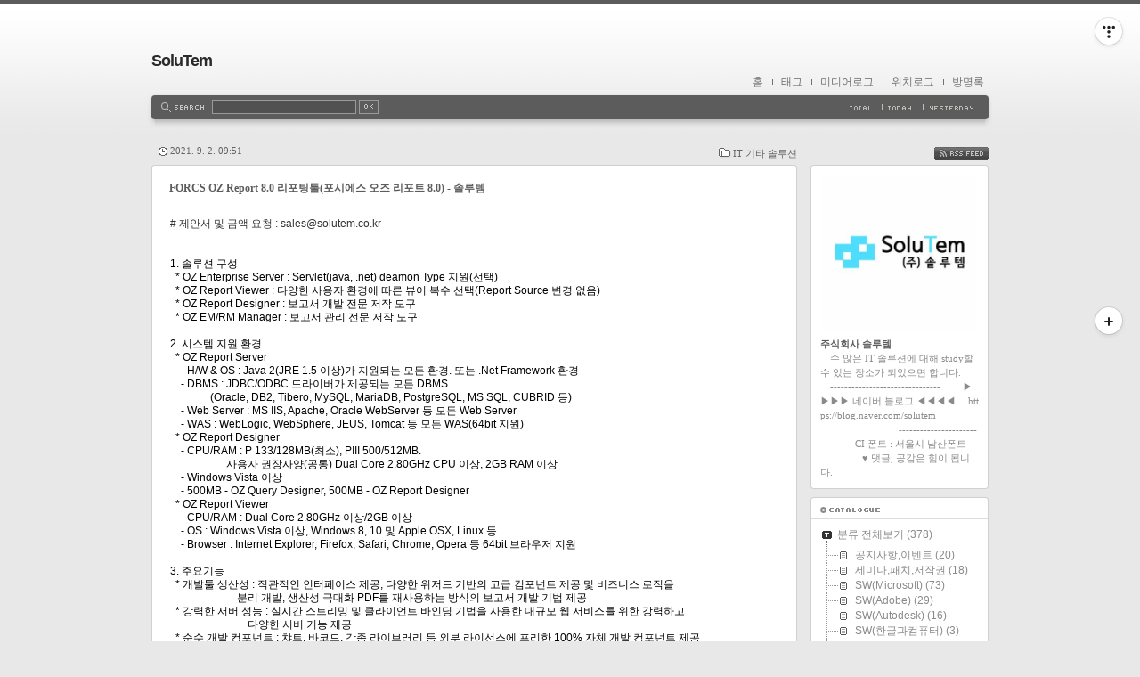

--- FILE ---
content_type: text/html;charset=UTF-8
request_url: https://solutem.tistory.com/tag/%EC%99%B8%EB%B6%80%EC%96%B4%ED%94%8C%EB%A6%AC%EC%BC%80%EC%9D%B4%EC%85%98%EC%A7%80%EC%9B%90
body_size: 72859
content:
<!DOCTYPE html PUBLIC "-//W3C//DTD XHTML 1.0 Transitional//EN" "http://www.w3.org/TR/xhtml1/DTD/xhtml1-transitional.dtd">
<html xmlns="http://www.w3.org/1999/xhtml">
                                                                                <head>
                <script type="text/javascript">if (!window.T) { window.T = {} }
window.T.config = {"TOP_SSL_URL":"https://www.tistory.com","PREVIEW":false,"ROLE":"guest","PREV_PAGE":"","NEXT_PAGE":"","BLOG":{"id":2857207,"name":"solutem","title":"SoluTem","isDormancy":false,"nickName":"주식회사 솔루템","status":"open","profileStatus":"normal"},"NEED_COMMENT_LOGIN":false,"COMMENT_LOGIN_CONFIRM_MESSAGE":"","LOGIN_URL":"https://www.tistory.com/auth/login/?redirectUrl=https://solutem.tistory.com/tag/%25EC%2599%25B8%25EB%25B6%2580%25EC%2596%25B4%25ED%2594%258C%25EB%25A6%25AC%25EC%25BC%2580%25EC%259D%25B4%25EC%2585%2598%25EC%25A7%2580%25EC%259B%2590","DEFAULT_URL":"https://solutem.tistory.com","USER":{"name":null,"homepage":null,"id":0,"profileImage":null},"SUBSCRIPTION":{"status":"none","isConnected":false,"isPending":false,"isWait":false,"isProcessing":false,"isNone":true},"IS_LOGIN":false,"HAS_BLOG":false,"IS_SUPPORT":false,"IS_SCRAPABLE":false,"TOP_URL":"http://www.tistory.com","JOIN_URL":"https://www.tistory.com/member/join","PHASE":"prod","ROLE_GROUP":"visitor"};
window.T.entryInfo = null;
window.appInfo = {"domain":"tistory.com","topUrl":"https://www.tistory.com","loginUrl":"https://www.tistory.com/auth/login","logoutUrl":"https://www.tistory.com/auth/logout"};
window.initData = {};

window.TistoryBlog = {
    basePath: "",
    url: "https://solutem.tistory.com",
    tistoryUrl: "https://solutem.tistory.com",
    manageUrl: "https://solutem.tistory.com/manage",
    token: "yNc9rc75ewg1nnlttqVjHuy2RYPi7H/SmiPyOIZraCj5yVdsH9r5Ddw/gAw2bjeU"
};
var servicePath = "";
var blogURL = "";</script>

                
                
                
                        <!-- BusinessLicenseInfo - START -->
        
            <link href="https://tistory1.daumcdn.net/tistory_admin/userblog/userblog-7e0ff364db2dca01461081915f9748e9916c532a/static/plugin/BusinessLicenseInfo/style.css" rel="stylesheet" type="text/css"/>

            <script>function switchFold(entryId) {
    var businessLayer = document.getElementById("businessInfoLayer_" + entryId);

    if (businessLayer) {
        if (businessLayer.className.indexOf("unfold_license") > 0) {
            businessLayer.className = "business_license_layer";
        } else {
            businessLayer.className = "business_license_layer unfold_license";
        }
    }
}
</script>

        
        <!-- BusinessLicenseInfo - END -->
        <!-- DaumShow - START -->
        <style type="text/css">#daumSearchBox {
    height: 21px;
    background-image: url(//i1.daumcdn.net/imgsrc.search/search_all/show/tistory/plugin/bg_search2_2.gif);
    margin: 5px auto;
    padding: 0;
}

#daumSearchBox input {
    background: none;
    margin: 0;
    padding: 0;
    border: 0;
}

#daumSearchBox #daumLogo {
    width: 34px;
    height: 21px;
    float: left;
    margin-right: 5px;
    background-image: url(//i1.daumcdn.net/img-media/tistory/img/bg_search1_2_2010ci.gif);
}

#daumSearchBox #show_q {
    background-color: transparent;
    border: none;
    font: 12px Gulim, Sans-serif;
    color: #555;
    margin-top: 4px;
    margin-right: 15px;
    float: left;
}

#daumSearchBox #show_btn {
    background-image: url(//i1.daumcdn.net/imgsrc.search/search_all/show/tistory/plugin/bt_search_2.gif);
    width: 37px;
    height: 21px;
    float: left;
    margin: 0;
    cursor: pointer;
    text-indent: -1000em;
}
</style>

        <!-- DaumShow - END -->

<!-- PreventCopyContents - START -->
<meta content="no" http-equiv="imagetoolbar"/>

<!-- PreventCopyContents - END -->

<!-- System - START -->

<!-- System - END -->

        <!-- TistoryProfileLayer - START -->
        <link href="https://tistory1.daumcdn.net/tistory_admin/userblog/userblog-7e0ff364db2dca01461081915f9748e9916c532a/static/plugin/TistoryProfileLayer/style.css" rel="stylesheet" type="text/css"/>
<script type="text/javascript" src="https://tistory1.daumcdn.net/tistory_admin/userblog/userblog-7e0ff364db2dca01461081915f9748e9916c532a/static/plugin/TistoryProfileLayer/script.js"></script>

        <!-- TistoryProfileLayer - END -->

                
                <meta http-equiv="X-UA-Compatible" content="IE=Edge">
<meta name="format-detection" content="telephone=no">
<script src="//t1.daumcdn.net/tistory_admin/lib/jquery/jquery-3.5.1.min.js" integrity="sha256-9/aliU8dGd2tb6OSsuzixeV4y/faTqgFtohetphbbj0=" crossorigin="anonymous"></script>
<script type="text/javascript" src="//t1.daumcdn.net/tiara/js/v1/tiara-1.2.0.min.js"></script><meta name="referrer" content="always"/>
<meta name="google-adsense-platform-account" content="ca-host-pub-9691043933427338"/>
<meta name="google-adsense-platform-domain" content="tistory.com"/>
<meta name="description" content="　수 많은 IT 솔루션에 대해 study할 수 있는 장소가 되었으면 합니다.　　-------------------------------　　
▶▶▶▶ 네이버 블로그 ◀◀◀◀ 　https://blog.naver.com/solutem　　　　　　　　　　　　-------------------------------
CI 폰트 : 서울시 남산폰트　　　　　
♥ 댓글, 공감은 힘이 됩니다."/>

    <!-- BEGIN OPENGRAPH -->
    <meta property="og:type" content="website"/>
<meta property="og:url" content="https://solutem.tistory.com"/>
<meta property="og:site_name" content="SoluTem"/>
<meta property="og:title" content="'외부어플리케이션지원' 태그의 글 목록"/>
<meta property="og:description" content="　수 많은 IT 솔루션에 대해 study할 수 있는 장소가 되었으면 합니다.　　-------------------------------　　
▶▶▶▶ 네이버 블로그 ◀◀◀◀ 　https://blog.naver.com/solutem　　　　　　　　　　　　-------------------------------
CI 폰트 : 서울시 남산폰트　　　　　
♥ 댓글, 공감은 힘이 됩니다."/>
<meta property="og:image" content="https://img1.daumcdn.net/thumb/R800x0/?scode=mtistory2&fname=https%3A%2F%2Ftistory1.daumcdn.net%2Ftistory%2F2857207%2Fattach%2F411e4dfc236e45488053183e17dbc4c1"/>
<meta property="og:article:author" content="'주식회사 솔루템'"/>
    <!-- END OPENGRAPH -->

    <!-- BEGIN TWITTERCARD -->
    <meta name="twitter:card" content="summary_large_image"/>
<meta name="twitter:site" content="@TISTORY"/>
<meta name="twitter:title" content="'외부어플리케이션지원' 태그의 글 목록"/>
<meta name="twitter:description" content="　수 많은 IT 솔루션에 대해 study할 수 있는 장소가 되었으면 합니다.　　-------------------------------　　
▶▶▶▶ 네이버 블로그 ◀◀◀◀ 　https://blog.naver.com/solutem　　　　　　　　　　　　-------------------------------
CI 폰트 : 서울시 남산폰트　　　　　
♥ 댓글, 공감은 힘이 됩니다."/>
<meta property="twitter:image" content="https://img1.daumcdn.net/thumb/R800x0/?scode=mtistory2&fname=https%3A%2F%2Ftistory1.daumcdn.net%2Ftistory%2F2857207%2Fattach%2F411e4dfc236e45488053183e17dbc4c1"/>
    <!-- END TWITTERCARD -->
<script type="module" src="https://tistory1.daumcdn.net/tistory_admin/userblog/userblog-7e0ff364db2dca01461081915f9748e9916c532a/static/pc/dist/index.js" defer=""></script>
<script type="text/javascript" src="https://tistory1.daumcdn.net/tistory_admin/userblog/userblog-7e0ff364db2dca01461081915f9748e9916c532a/static/pc/dist/index-legacy.js" defer="" nomodule="true"></script>
<script type="text/javascript" src="https://tistory1.daumcdn.net/tistory_admin/userblog/userblog-7e0ff364db2dca01461081915f9748e9916c532a/static/pc/dist/polyfills-legacy.js" defer="" nomodule="true"></script>
<link rel="icon" sizes="any" href="https://t1.daumcdn.net/tistory_admin/favicon/tistory_favicon_32x32.ico"/>
<link rel="icon" type="image/svg+xml" href="https://t1.daumcdn.net/tistory_admin/top_v2/bi-tistory-favicon.svg"/>
<link rel="apple-touch-icon" href="https://t1.daumcdn.net/tistory_admin/top_v2/tistory-apple-touch-favicon.png"/>
<link rel="stylesheet" type="text/css" href="https://t1.daumcdn.net/tistory_admin/www/style/font.css"/>
<link rel="stylesheet" type="text/css" href="https://tistory1.daumcdn.net/tistory_admin/userblog/userblog-7e0ff364db2dca01461081915f9748e9916c532a/static/style/content.css"/>
<link rel="stylesheet" type="text/css" href="https://tistory1.daumcdn.net/tistory_admin/userblog/userblog-7e0ff364db2dca01461081915f9748e9916c532a/static/pc/dist/index.css"/>
<link rel="stylesheet" type="text/css" href="https://tistory1.daumcdn.net/tistory_admin/userblog/userblog-7e0ff364db2dca01461081915f9748e9916c532a/static/style/uselessPMargin.css"/>
<script type="text/javascript">(function() {
    var tjQuery = jQuery.noConflict(true);
    window.tjQuery = tjQuery;
    window.orgjQuery = window.jQuery; window.jQuery = tjQuery;
    window.jQuery = window.orgjQuery; delete window.orgjQuery;
})()</script>
<script type="text/javascript" src="https://tistory1.daumcdn.net/tistory_admin/userblog/userblog-7e0ff364db2dca01461081915f9748e9916c532a/static/script/base.js"></script>
<script type="text/javascript" src="//developers.kakao.com/sdk/js/kakao.min.js"></script>
<script type="text/javascript" src="https://tistory1.daumcdn.net/tistory_admin/userblog/userblog-7e0ff364db2dca01461081915f9748e9916c532a/static/script/category.js"></script>

                
<meta http-equiv="Content-Type" content="text/html; charset=utf-8" />
<link rel="alternate" type="application/rss+xml" title="SoluTem" href="https://solutem.tistory.com/rss" />
<link rel="stylesheet" media="screen" type="text/css" href="https://tistory1.daumcdn.net/tistory/2857207/skin/style.css?_version_=1532425365" />
<link rel="stylesheet" media="print" type="text/css" href="https://tistory1.daumcdn.net/tistory/2857207/skin/images/print.css?_version_=1532425365" />
<link rel="shortcut icon" href="https://solutem.tistory.com/favicon.ico" />
<title>SoluTem :: '외부어플리케이션지원' 태그의 글 목록</title>

                
                
                <style type="text/css">.another_category {
    border: 1px solid #E5E5E5;
    padding: 10px 10px 5px;
    margin: 10px 0;
    clear: both;
}

.another_category h4 {
    font-size: 12px !important;
    margin: 0 !important;
    border-bottom: 1px solid #E5E5E5 !important;
    padding: 2px 0 6px !important;
}

.another_category h4 a {
    font-weight: bold !important;
}

.another_category table {
    table-layout: fixed;
    border-collapse: collapse;
    width: 100% !important;
    margin-top: 10px !important;
}

* html .another_category table {
    width: auto !important;
}

*:first-child + html .another_category table {
    width: auto !important;
}

.another_category th, .another_category td {
    padding: 0 0 4px !important;
}

.another_category th {
    text-align: left;
    font-size: 12px !important;
    font-weight: normal;
    word-break: break-all;
    overflow: hidden;
    line-height: 1.5;
}

.another_category td {
    text-align: right;
    width: 80px;
    font-size: 11px;
}

.another_category th a {
    font-weight: normal;
    text-decoration: none;
    border: none !important;
}

.another_category th a.current {
    font-weight: bold;
    text-decoration: none !important;
    border-bottom: 1px solid !important;
}

.another_category th span {
    font-weight: normal;
    text-decoration: none;
    font: 10px Tahoma, Sans-serif;
    border: none !important;
}

.another_category_color_gray, .another_category_color_gray h4 {
    border-color: #E5E5E5 !important;
}

.another_category_color_gray * {
    color: #909090 !important;
}

.another_category_color_gray th a.current {
    border-color: #909090 !important;
}

.another_category_color_gray h4, .another_category_color_gray h4 a {
    color: #737373 !important;
}

.another_category_color_red, .another_category_color_red h4 {
    border-color: #F6D4D3 !important;
}

.another_category_color_red * {
    color: #E86869 !important;
}

.another_category_color_red th a.current {
    border-color: #E86869 !important;
}

.another_category_color_red h4, .another_category_color_red h4 a {
    color: #ED0908 !important;
}

.another_category_color_green, .another_category_color_green h4 {
    border-color: #CCE7C8 !important;
}

.another_category_color_green * {
    color: #64C05B !important;
}

.another_category_color_green th a.current {
    border-color: #64C05B !important;
}

.another_category_color_green h4, .another_category_color_green h4 a {
    color: #3EA731 !important;
}

.another_category_color_blue, .another_category_color_blue h4 {
    border-color: #C8DAF2 !important;
}

.another_category_color_blue * {
    color: #477FD6 !important;
}

.another_category_color_blue th a.current {
    border-color: #477FD6 !important;
}

.another_category_color_blue h4, .another_category_color_blue h4 a {
    color: #1960CA !important;
}

.another_category_color_violet, .another_category_color_violet h4 {
    border-color: #E1CEEC !important;
}

.another_category_color_violet * {
    color: #9D64C5 !important;
}

.another_category_color_violet th a.current {
    border-color: #9D64C5 !important;
}

.another_category_color_violet h4, .another_category_color_violet h4 a {
    color: #7E2CB5 !important;
}
</style>

                
                <link rel="stylesheet" type="text/css" href="https://tistory1.daumcdn.net/tistory_admin/userblog/userblog-7e0ff364db2dca01461081915f9748e9916c532a/static/style/revenue.css"/>
<link rel="canonical" href="https://solutem.tistory.com"/>

<!-- BEGIN STRUCTURED_DATA -->
<script type="application/ld+json">
    {"@context":"http://schema.org","@type":"WebSite","url":"/","potentialAction":{"@type":"SearchAction","target":"/search/{search_term_string}","query-input":"required name=search_term_string"}}
</script>
<!-- END STRUCTURED_DATA -->
<link rel="stylesheet" type="text/css" href="https://tistory1.daumcdn.net/tistory_admin/userblog/userblog-7e0ff364db2dca01461081915f9748e9916c532a/static/style/dialog.css"/>
<link rel="stylesheet" type="text/css" href="//t1.daumcdn.net/tistory_admin/www/style/top/font.css"/>
<link rel="stylesheet" type="text/css" href="https://tistory1.daumcdn.net/tistory_admin/userblog/userblog-7e0ff364db2dca01461081915f9748e9916c532a/static/style/postBtn.css"/>
<link rel="stylesheet" type="text/css" href="https://tistory1.daumcdn.net/tistory_admin/userblog/userblog-7e0ff364db2dca01461081915f9748e9916c532a/static/style/tistory.css"/>
<script type="text/javascript" src="https://tistory1.daumcdn.net/tistory_admin/userblog/userblog-7e0ff364db2dca01461081915f9748e9916c532a/static/script/common.js"></script>

                
                </head>
                                                <body id="tt-body-tag">
                
                
                

	<div id="header">
		<div class="head-container">
				<!-- 블로그제목 -->
				<h1><a href="https://solutem.tistory.com/" title="SoluTem">SoluTem</a></h1>
				<!-- 블로그메뉴 -->
				<div id="blogMenu"><ul>
  <li class="t_menu_home first"><a href="/" target="">홈</a></li>
  <li class="t_menu_tag"><a href="/tag" target="">태그</a></li>
  <li class="t_menu_medialog"><a href="/media" target="">미디어로그</a></li>
  <li class="t_menu_location"><a href="/location" target="">위치로그</a></li>
  <li class="t_menu_guestbook last"><a href="/guestbook" target="">방명록</a></li>
</ul></div>
				<div id="searchbar">
					<div class="searchbar-left"></div>
					<div class="searchbar-container">
						<!-- 검색 모듈 -->
						<div id="searchBox">
							
								<label for="search">search</label>
								<input type="text" name="search" value="" onkeypress="if (event.keyCode == 13) { try {
    window.location.href = '/search' + '/' + looseURIEncode(document.getElementsByName('search')[0].value);
    document.getElementsByName('search')[0].value = '';
    return false;
} catch (e) {} }"/>
								<input value="검색" type="button" onclick="try {
    window.location.href = '/search' + '/' + looseURIEncode(document.getElementsByName('search')[0].value);
    document.getElementsByName('search')[0].value = '';
    return false;
} catch (e) {}" class="submit"/>
							
						</div>
						<!-- 카운터 모듈 -->
						<div id="counter">
							<ul>
								<li class="total"><span>Total | </span></li>
								<li class="today"><span>Today | </span></li>
								<li class="yesterday"><span>Yesterday | </span></li>
							</ul>
						</div>
					</div>
					<div class="searchbar-right"></div>
				</div>
		</div>
	</div>
	<hr />
	<div id="body">
		<div id="content">
		<!-- 태그 -->
			
			<!-- 지역로그 -->
			

			
			<!-- 본문검색리스트 -->
			
			<!-- 댓글검색리스트 -->
			
			<!-- 공지사항글 -->
			
			<!-- 보호글 -->
			
			<!-- 포스트의 본문 시작 -->
			             
                 
	<div class="infor"><span class="category"><a href="/category/IT%20%EA%B8%B0%ED%83%80%20%EC%86%94%EB%A3%A8%EC%85%98">IT 기타 솔루션</a></span><span class="date">2021. 9. 2. 09:51</span></div>
	<div class="boxTop"><div class="boxTop-left"></div><div class="boxTop-mid"></div><div class="boxTop-right"></div></div>
	<div class="boxMid">
		<div class="entry">
			<div class="titleWrap">
				<h2 class="title"><a href="/300">FORCS OZ Report 8.0 리포팅툴(포시에스 오즈 리포트 8.0) - 솔루템</a></h2>
			</div>
			<div class="container">
			<!-- 포스트관리 -->
				
				<!-- 포스트 본문 내용 -->
				<div class="article">
					            <!-- System - START -->

<!-- System - END -->

            <div class="tt_article_useless_p_margin contents_style"><p data-ke-size="size16"><span style="color: #333333;"># 제안서 및 금액 요청 : sales@solutem.co.kr</span></p>
<p data-ke-size="size16">&nbsp;</p>
<p data-ke-size="size16">&nbsp;</p>
<p data-ke-size="size16"><span style="color: #000000;">1. 솔루션 구성</span></p>
<p data-ke-size="size16"><span style="color: #000000;">&nbsp; * OZ Enterprise Server : Servlet(java, .net) deamon Type 지원(선택)</span></p>
<p data-ke-size="size16"><span style="color: #000000;">&nbsp; * OZ Report Viewer : 다양한 사용자 환경에 따른 뷰어 복수 선택(Report Source 변경 없음)</span></p>
<p data-ke-size="size16"><span style="color: #000000;">&nbsp; * OZ Report Designer : 보고서 개발 전문 저작 도구</span></p>
<p data-ke-size="size16"><span style="color: #000000;">&nbsp; * OZ EM/RM Manager : 보고서 관리 전문 저작 도구</span></p>
<p data-ke-size="size16">&nbsp;</p>
<p data-ke-size="size16"><span style="color: #000000;">2. 시스템 지원 환경</span></p>
<p data-ke-size="size16"><span style="color: #000000;">&nbsp; * OZ Report Server</span></p>
<p data-ke-size="size16"><span style="color: #000000;">&nbsp; &nbsp; - H/W &amp; OS : Java 2(JRE 1.5 이상)가 지원되는 모든 환경. 또는 .Net Framework 환경</span></p>
<p data-ke-size="size16"><span style="color: #000000;">&nbsp; &nbsp; - DBMS : JDBC/ODBC 드라이버가 제공되는 모든 DBMS</span></p>
<p data-ke-size="size16"><span style="color: #000000;">&nbsp; &nbsp; &nbsp; &nbsp; &nbsp; &nbsp; &nbsp; &nbsp;(Oracle, DB2, Tibero, MySQL, MariaDB, PostgreSQL, MS SQL, CUBRID 등)</span></p>
<p data-ke-size="size16"><span style="color: #000000;">&nbsp; &nbsp; - Web Server : MS IIS, Apache, Oracle WebServer 등 모든 Web Server</span></p>
<p data-ke-size="size16"><span style="color: #000000;">&nbsp; &nbsp; - WAS : WebLogic, WebSphere, JEUS, Tomcat 등 모든 WAS(64bit 지원)</span></p>
<p data-ke-size="size16"><span style="color: #000000;">&nbsp; * OZ Report Designer</span></p>
<p data-ke-size="size16"><span style="color: #000000;">&nbsp; &nbsp; - CPU/RAM : P 133/128MB(최소), PIII 500/512MB.&nbsp;</span></p>
<p data-ke-size="size16"><span style="color: #000000;">&nbsp; &nbsp; &nbsp; &nbsp; &nbsp; &nbsp; &nbsp; &nbsp; &nbsp; &nbsp; &nbsp;사용자 권장사양(공통) Dual Core 2.80GHz CPU 이상, 2GB RAM 이상</span></p>
<p data-ke-size="size16"><span style="color: #000000;">&nbsp; &nbsp; - Windows Vista 이상</span></p>
<p data-ke-size="size16"><span style="color: #000000;">&nbsp; &nbsp; - 500MB - OZ Query Designer, 500MB - OZ Report Designer</span></p>
<p data-ke-size="size16"><span style="color: #000000;">&nbsp; * OZ Report Viewer</span></p>
<p data-ke-size="size16"><span style="color: #000000;">&nbsp; &nbsp; - CPU/RAM : Dual Core 2.80GHz 이상/2GB 이상</span></p>
<p data-ke-size="size16"><span style="color: #000000;">&nbsp; &nbsp; - OS : Windows Vista 이상, Windows 8, 10 및 Apple OSX, Linux 등</span></p>
<p data-ke-size="size16"><span style="color: #000000;">&nbsp; &nbsp; - Browser : Internet Explorer, Firefox, Safari, Chrome, Opera 등 64bit 브라우저 지원</span></p>
<p data-ke-size="size16">&nbsp;</p>
<p data-ke-size="size16"><span style="color: #000000;">3. 주요기능</span></p>
<p data-ke-size="size16"><span style="color: #000000;">&nbsp; * 개발툴 생산성 : 직관적인 인터페이스 제공, 다양한 위저드 기반의 고급 컴포넌트 제공 및 비즈니스 로직을</span></p>
<p data-ke-size="size16"><span style="color: #000000;">&nbsp; &nbsp; &nbsp; &nbsp; &nbsp; &nbsp; &nbsp; &nbsp; &nbsp; &nbsp; &nbsp; &nbsp; &nbsp;분리 개발, 생산성 극대화 PDF를 재사용하는 방식의 보고서 개발 기법 제공</span></p>
<p data-ke-size="size16"><span style="color: #000000;">&nbsp; * 강력한 서버 성능 : 실시간 스트리밍 및 클라이언트 바인딩 기법을 사용한 대규모 웹 서비스를 위한 강력하고</span></p>
<p data-ke-size="size16"><span style="color: #000000;">&nbsp; &nbsp; &nbsp; &nbsp; &nbsp; &nbsp; &nbsp; &nbsp; &nbsp; &nbsp; &nbsp; &nbsp; &nbsp; &nbsp; &nbsp;다양한 서버 기능 제공</span></p>
<p data-ke-size="size16"><span style="color: #000000;">&nbsp; * 순수 개발 컴포넌트 : 챠트, 바코드, 각종 라이브러리 등 외부 라이선스에 프리한 100% 자체 개발 컴포넌트 제공</span></p>
<p data-ke-size="size16"><span style="color: #000000;">&nbsp; * 실시간 데이터 처리 : 서버와 클라이언트 실시간 스트리밍 데이터 처리</span></p>
<p data-ke-size="size16"><span style="color: #000000;">&nbsp; * 다양한 파일 변환 : 다양한 종류의 파일 변환 가능(PDF, XLS, DOC, PPT, HTML, CSV, TXT, JPG, TIFF, HWP, GUL 등)</span></p>
<p data-ke-size="size16"><span style="color: #000000;">&nbsp; * 유니코드 지원 : 유니코드 지원으로 하나의 보고서를 통해 다양한 언어 표현 가능</span></p>
<p data-ke-size="size16"><span style="color: #000000;">&nbsp; * 스크립트 지원 : 컴포넌트 단위 스크립트 지원 및 범용 스크립트 지원(자바 스크립트, 오즈 스크립트)</span></p>
<p data-ke-size="size16"><span style="color: #000000;">&nbsp; * 조회 툴바 : 조회 툴바 기능을 통한 미리보기 상태에서 다양한 조회 조건으로 보고서 재 미리보기 기능 제공</span></p>
<p data-ke-size="size16"><span style="color: #000000;">&nbsp; * 다양한 출력 기능 : 확대/축소/용지맞춤 등 다양한 출력 기능 제공</span></p>
<p data-ke-size="size16"><span style="color: #000000;">&nbsp; * 자체보안 기능 : 패러미터 암호화 및 보고서 양식의 암호화 저장 및 전달 가능</span></p>
<p data-ke-size="size16"><span style="color: #000000;">&nbsp; * 웹 표준 준수 : 표준 Java Script 및 HTML5 canvas/SVG, PDF 방식을 통해 웹 표준 준수</span></p>
<p data-ke-size="size16"><span style="color: #000000;">&nbsp; * 웹 접근성 해결 : 시각장애인을 위한 음성솔루션 연동 및 키보드 연동을 위한 웹 접근성 뷰어 기능 제공</span></p>
<p data-ke-size="size16"><span style="color: #000000;">&nbsp; * 전자문서 확장성 : 리포트보고서와 전자문서간 100% 호환성을 확보하여 기존 리포트보고서를 그대로 재활용하여</span></p>
<p data-ke-size="size16"><span style="color: #000000;">&nbsp; &nbsp; &nbsp; &nbsp; &nbsp; &nbsp; &nbsp; &nbsp; &nbsp; &nbsp; &nbsp; &nbsp; &nbsp; &nbsp; 전자문서로 활용</span></p>
<p data-ke-size="size16"><span style="color: #000000;">&nbsp; * 다양한 플랫폼 지원&nbsp;</span></p>
<p data-ke-size="size16"><span style="color: #000000;">&nbsp; &nbsp; - Server : 대부분의 서버 OS 지원, 현존하는 모든 WAS 및 Web Server 지원</span></p>
<p data-ke-size="size16"><span style="color: #000000;">&nbsp; &nbsp; - Client : Windows, OSX, Linux 등 대부분 사용자 OS 지원, 현존하는 대부분의 Web Browser 지원</span></p>
<p data-ke-size="size16"><span style="color: #000000;">&nbsp; * PCL 기능 지원 : PCL 및 PS 방식의 프린터 지원</span></p>
<p data-ke-size="size16"><span style="color: #000000;">&nbsp; * 모바일 환경 지원(옵션 항목)</span></p>
<p data-ke-size="size16"><span style="color: #000000;">&nbsp; &nbsp; -&nbsp;Web 방식 : 서버바인딩 기법을 통해 Thin Client 지원(PDF, HTML)</span></p>
<p data-ke-size="size16"><span style="color: #000000;">&nbsp; &nbsp; - APP 방식 : 클라이언트 바인딩 기법인 전용 앱을 통한 뷰잉 지원(iOS, Android, WinRT 기기 전용 앱 보유)</span></p>
<p data-ke-size="size16"><span style="color: #000000;">&nbsp; * 외부 어플리케이션 연계 : JAVA, .Net API를 활용한 외부 데이터 연계 모듈 지원</span></p>
<p data-ke-size="size16"><span style="color: #000000;">&nbsp; * 팩스/메일 등 타 솔루션 연계 : 팩스, 메일 등 각종 외부 솔루션과의 연계 경험 보유</span></p>
<p data-ke-size="size16"><span style="color: #000000;">&nbsp; * 스케쥴링 기능(옵션 항목) : 주기적 보고서 생성을 위한 오즈 스케쥴러 보유</span></p>
<p data-ke-size="size16">&nbsp;</p>
<p data-ke-size="size16">&nbsp;</p>
<p data-ke-size="size16">&nbsp;</p>
<p data-ke-size="size16">&nbsp;</p></div>
            <!-- System - START -->

<!-- System - END -->

                    <div class="container_postbtn #post_button_group">
  <div class="postbtn_like"><script>window.ReactionButtonType = 'reaction';
window.ReactionApiUrl = '//solutem.tistory.com/reaction';
window.ReactionReqBody = {
    entryId: 300
}</script>
<div class="wrap_btn" id="reaction-300" data-tistory-react-app="Reaction"></div><div class="wrap_btn wrap_btn_share"><button type="button" class="btn_post sns_btn btn_share" aria-expanded="false" data-thumbnail-url="https://t1.daumcdn.net/tistory_admin/static/images/openGraph/opengraph.png" data-title="FORCS OZ Report 8.0 리포팅툴(포시에스 오즈 리포트 8.0) - 솔루템" data-description="# 제안서 및 금액 요청 : sales@solutem.co.kr 1. 솔루션 구성 * OZ Enterprise Server : Servlet(java, .net) deamon Type 지원(선택) * OZ Report Viewer : 다양한 사용자 환경에 따른 뷰어 복수 선택(Report Source 변경 없음) * OZ Report Designer : 보고서 개발 전문 저작 도구 * OZ EM/RM Manager : 보고서 관리 전문 저작 도구 2. 시스템 지원 환경 * OZ Report Server - H/W &amp; OS : Java 2(JRE 1.5 이상)가 지원되는 모든 환경. 또는 .Net Framework 환경 - DBMS : JDBC/ODBC 드라이버가 제공되는 모든 DBMS (Oracle, D.." data-profile-image="https://tistory1.daumcdn.net/tistory/2857207/attach/411e4dfc236e45488053183e17dbc4c1" data-profile-name="주식회사 솔루템" data-pc-url="https://solutem.tistory.com/300" data-relative-pc-url="/300" data-blog-title="SoluTem"><span class="ico_postbtn ico_share">공유하기</span></button>
  <div class="layer_post" id="tistorySnsLayer"></div>
</div><div class="wrap_btn wrap_btn_etc" data-entry-id="300" data-entry-visibility="public" data-category-visibility="public"><button type="button" class="btn_post btn_etc2" aria-expanded="false"><span class="ico_postbtn ico_etc">게시글 관리</span></button>
  <div class="layer_post" id="tistoryEtcLayer"></div>
</div></div>
<button type="button" class="btn_menu_toolbar btn_subscription #subscribe" data-blog-id="2857207" data-url="https://solutem.tistory.com/300" data-device="web_pc" data-tiara-action-name="구독 버튼_클릭"><em class="txt_state"></em><strong class="txt_tool_id">SoluTem</strong><span class="img_common_tistory ico_check_type1"></span></button><div class="postbtn_ccl" data-ccl-type="1" data-ccl-derive="2">
    <a href="https://creativecommons.org/licenses/by-nc-nd/4.0/deed.ko" target="_blank" class="link_ccl" rel="license">
        <span class="bundle_ccl">
            <span class="ico_postbtn ico_ccl1">저작자표시</span> <span class="ico_postbtn ico_ccl2">비영리</span> <span class="ico_postbtn ico_ccl3">변경금지</span> 
        </span>
        <span class="screen_out">(새창열림)</span>
    </a>
</div>
<!--
<rdf:RDF xmlns="https://web.resource.org/cc/" xmlns:dc="https://purl.org/dc/elements/1.1/" xmlns:rdf="https://www.w3.org/1999/02/22-rdf-syntax-ns#">
    <Work rdf:about="">
        <license rdf:resource="https://creativecommons.org/licenses/by-nc-nd/4.0/deed.ko" />
    </Work>
    <License rdf:about="https://creativecommons.org/licenses/by-nc-nd/4.0/deed.ko">
        <permits rdf:resource="https://web.resource.org/cc/Reproduction"/>
        <permits rdf:resource="https://web.resource.org/cc/Distribution"/>
        <requires rdf:resource="https://web.resource.org/cc/Notice"/>
        <requires rdf:resource="https://web.resource.org/cc/Attribution"/>
        <prohibits rdf:resource="https://web.resource.org/cc/CommercialUse"/>

    </License>
</rdf:RDF>
-->  <div data-tistory-react-app="SupportButton"></div>
</div>

                    <!-- PostListinCategory - START -->
<div class="another_category another_category_color_gray">
  <h4>'<a href="/category/IT%20%EA%B8%B0%ED%83%80%20%EC%86%94%EB%A3%A8%EC%85%98">IT 기타 솔루션</a>' 카테고리의 다른 글</h4>
  <table>
    <tr>
      <th><a href="/336">Paragon ELMS(Enterprise Legal Management System, 법무관리 시스템 - 솔루템)</a>&nbsp;&nbsp;<span>(0)</span></th>
      <td>2022.07.22</td>
    </tr>
    <tr>
      <th><a href="/314">FORCS eformsign(다기능 전자문서 서비스 플랫폼) - 솔루템</a>&nbsp;&nbsp;<span>(0)</span></th>
      <td>2021.12.21</td>
    </tr>
    <tr>
      <th><a href="/276">에스지에이솔루션즈 VOICEYE Maker(인쇄물음성출력) - 솔루템</a>&nbsp;&nbsp;<span>(0)</span></th>
      <td>2021.03.17</td>
    </tr>
    <tr>
      <th><a href="/271">프로텐 ProSearch v2.0(통합검색엔진) - 솔루템</a>&nbsp;&nbsp;<span>(0)</span></th>
      <td>2021.02.19</td>
    </tr>
    <tr>
      <th><a href="/239">Dropbox Plan 비교 - 솔루템</a>&nbsp;&nbsp;<span>(0)</span></th>
      <td>2020.08.11</td>
    </tr>
  </table>
</div>

<!-- PostListinCategory - END -->

				</div>
				<div class="author"><span class="text">Posted by</span> 주식회사 솔루템</div>
				<!-- 태그트레일 -->
				
				<div class="actionTrail">
					<a href="#tb" onclick="" title="Trackback" class="tb"></a>
					<a href="#rp" onclick="" title="Comment" class="rp"></a>
				</div>
				<!-- 트랙백 -->
				
				<div data-tistory-react-app="Namecard"></div>
			</div>
		</div>
	</div>
	<div class="boxBtm"><div class="boxBtm-left"></div><div class="boxBtm-mid"></div><div class="boxBtm-right"></div></div>

                 
             
			<!-- 페이지 -->
			
				<div id="paging">
					<a  class="no-more-prev" id="prevPage" title="이전"><span>&laquo;이전</span>&nbsp;</a>
					<span class="numbox">
						
						<a href="/tag/%EC%99%B8%EB%B6%80%EC%96%B4%ED%94%8C%EB%A6%AC%EC%BC%80%EC%9D%B4%EC%85%98%EC%A7%80%EC%9B%90?page=1" class="num"><span class="selected">1</span></a>
						
					</span>
					<a  class="no-more-next" id="nextPage" title="다음">&nbsp;<span>다음&raquo;</span></a>
				</div>
			
			<div id="footer">
			<!-- 푸터메뉴 -->
				<span id="footMenu">
					<!-- 블로그 사용 환경 (설치형/티스토리)에 맞게 아래 주석으로 처리된 메뉴를 활성화 시키시기 바랍니다. -->
					<a href="https://solutem.tistory.com/tag" title="태그">태그</a> :
					<a href="https://solutem.tistory.com/location" title="지역로그">지역로그</a> :
					<a href="https://solutem.tistory.com/guestbook" title="방명록">방명록</a> :
					<a href="https://solutem.tistory.com/manage" title="관리자">관리자</a> :
					<a href="https://solutem.tistory.com/manage/entry/post" title="글쓰기">글쓰기</a>
				</span>
				<!-- 카피라이트 -->
				<span id="copyright">
					Blog is powered by <a href="http://daum.net" onclick="window.open(this.href); return false" title="Daum 바로가기">Daum</a> / Designed by <a href="http://www.tistory.com" title="Tistory 바로가기">Tistory</a>
				</span>
			</div>
		</div>
		<hr />
		<div id="sidebar">
			
				<!-- RSS 링크 -->
					<div id="btnRSS"><a href="https://solutem.tistory.com/rss" onclick="window.open(this.href); return false" title="SoluTem 구독하기">RSS FEED</a></div>
				
				<!-- 블로그 설명 모듈 -->
					<div class="boxTopR"><div class="boxTop-left"></div><div class="boxTop-mid"></div><div class="boxTop-right"></div></div>
					<div class="boxMidR">
						<div id="blogImage"><img src="https://tistory1.daumcdn.net/tistory/2857207/attach/411e4dfc236e45488053183e17dbc4c1" alt="블로그 이미지" /></div>
						<div id="userID">주식회사 솔루템</div>
						<div id="blogDesc">　수 많은 IT 솔루션에 대해 study할 수 있는 장소가 되었으면 합니다.　　-------------------------------　　
▶▶▶▶ 네이버 블로그 ◀◀◀◀ 　https://blog.naver.com/solutem　　　　　　　　　　　　-------------------------------
CI 폰트 : 서울시 남산폰트　　　　　
&hearts; 댓글, 공감은 힘이 됩니다.</div>
					</div>
					<div class="boxBtmR"><div class="boxBtm-left"></div><div class="boxBtm-mid"></div><div class="boxBtm-right"></div></div>
				
				<!-- 카테고리 모듈 -->
					<div class="boxTopR"><div class="boxTop-left"></div><div class="boxTop-mid"></div><div class="boxTop-right"></div></div>
					<div class="boxMidR">
						<div id="category">
							<h3 class="stitle">카테고리</h3>
							<table id="treeComponent" cellpadding="0" cellspacing="0" style="width: 100%;">
  <tr>
    <td><table id="category_0" cellpadding="0" cellspacing="0">
  <tr>
    <td class="ib" style="font-size: 1px"><img src="https://tistory1.daumcdn.net/tistory_admin/blogs/image/tree/base/tab_top.gif" width="16" onclick="expandTree()" alt="" style="display:block"></td>
    <td valign="top" style="font-size:9pt; padding-left:3px">
      <table id="imp0" cellpadding="0" cellspacing="0" style="background-color: #transparent;">
        <tr>
          <td class="branch3" onclick="window.location.href='/category'"><div id="text_0" style="color: #8A8A8A;">분류 전체보기<span class="c_cnt"> (378)</span></div>
</td>
        </tr>
      </table>
    </td>
  </tr>
</table>
<table id="category_746662" cellpadding="0" cellspacing="0">
  <tr>
    <td class="ib" style="width:39px; font-size: 1px;  background-image: url('https://tistory1.daumcdn.net/tistory_admin/blogs/image/tree/base/navi_back_noactive.gif')"><a class="click" onclick="toggleFolder('746662')"><img src="https://tistory1.daumcdn.net/tistory_admin/blogs/image/tree/base/tab_isleaf.gif" width="39" alt=""></a></td>
    <td>
      <table cellpadding="0" cellspacing="0" style="background-color: #transparent;">
        <tr>
          <td class="branch3" onclick="window.location.href='/category/%EA%B3%B5%EC%A7%80%EC%82%AC%ED%95%AD%2C%EC%9D%B4%EB%B2%A4%ED%8A%B8'"><div id="text_746662" style="color: #8A8A8A;">공지사항,이벤트<span class="c_cnt"> (20)</span></div>
</td>
        </tr>
      </table>
    </td>
  </tr>
</table>
<div id="category_746662_children" style="display:none;"></div>
<table id="category_767836" cellpadding="0" cellspacing="0">
  <tr>
    <td class="ib" style="width:39px; font-size: 1px;  background-image: url('https://tistory1.daumcdn.net/tistory_admin/blogs/image/tree/base/navi_back_noactive.gif')"><a class="click" onclick="toggleFolder('767836')"><img src="https://tistory1.daumcdn.net/tistory_admin/blogs/image/tree/base/tab_isleaf.gif" width="39" alt=""></a></td>
    <td>
      <table cellpadding="0" cellspacing="0" style="background-color: #transparent;">
        <tr>
          <td class="branch3" onclick="window.location.href='/category/%EC%84%B8%EB%AF%B8%EB%82%98%2C%ED%8C%A8%EC%B9%98%2C%EC%A0%80%EC%9E%91%EA%B6%8C'"><div id="text_767836" style="color: #8A8A8A;">세미나,패치,저작권<span class="c_cnt"> (18)</span></div>
</td>
        </tr>
      </table>
    </td>
  </tr>
</table>
<div id="category_767836_children" style="display:none;"></div>
<table id="category_799643" cellpadding="0" cellspacing="0">
  <tr>
    <td class="ib" style="width:39px; font-size: 1px;  background-image: url('https://tistory1.daumcdn.net/tistory_admin/blogs/image/tree/base/navi_back_noactive.gif')"><a class="click" onclick="toggleFolder('799643')"><img src="https://tistory1.daumcdn.net/tistory_admin/blogs/image/tree/base/tab_isleaf.gif" width="39" alt=""></a></td>
    <td>
      <table cellpadding="0" cellspacing="0" style="background-color: #transparent;">
        <tr>
          <td class="branch3" onclick="window.location.href='/category/SW%28Microsoft%29'"><div id="text_799643" style="color: #8A8A8A;">SW(Microsoft)<span class="c_cnt"> (73)</span></div>
</td>
        </tr>
      </table>
    </td>
  </tr>
</table>
<div id="category_799643_children" style="display:none;"></div>
<table id="category_840844" cellpadding="0" cellspacing="0">
  <tr>
    <td class="ib" style="width:39px; font-size: 1px;  background-image: url('https://tistory1.daumcdn.net/tistory_admin/blogs/image/tree/base/navi_back_noactive.gif')"><a class="click" onclick="toggleFolder('840844')"><img src="https://tistory1.daumcdn.net/tistory_admin/blogs/image/tree/base/tab_isleaf.gif" width="39" alt=""></a></td>
    <td>
      <table cellpadding="0" cellspacing="0" style="background-color: #transparent;">
        <tr>
          <td class="branch3" onclick="window.location.href='/category/SW%28Adobe%29'"><div id="text_840844" style="color: #8A8A8A;">SW(Adobe)<span class="c_cnt"> (29)</span></div>
</td>
        </tr>
      </table>
    </td>
  </tr>
</table>
<div id="category_840844_children" style="display:none;"></div>
<table id="category_840843" cellpadding="0" cellspacing="0">
  <tr>
    <td class="ib" style="width:39px; font-size: 1px;  background-image: url('https://tistory1.daumcdn.net/tistory_admin/blogs/image/tree/base/navi_back_noactive.gif')"><a class="click" onclick="toggleFolder('840843')"><img src="https://tistory1.daumcdn.net/tistory_admin/blogs/image/tree/base/tab_isleaf.gif" width="39" alt=""></a></td>
    <td>
      <table cellpadding="0" cellspacing="0" style="background-color: #transparent;">
        <tr>
          <td class="branch3" onclick="window.location.href='/category/SW%28Autodesk%29'"><div id="text_840843" style="color: #8A8A8A;">SW(Autodesk)<span class="c_cnt"> (16)</span></div>
</td>
        </tr>
      </table>
    </td>
  </tr>
</table>
<div id="category_840843_children" style="display:none;"></div>
<table id="category_904663" cellpadding="0" cellspacing="0">
  <tr>
    <td class="ib" style="width:39px; font-size: 1px;  background-image: url('https://tistory1.daumcdn.net/tistory_admin/blogs/image/tree/base/navi_back_noactive.gif')"><a class="click" onclick="toggleFolder('904663')"><img src="https://tistory1.daumcdn.net/tistory_admin/blogs/image/tree/base/tab_isleaf.gif" width="39" alt=""></a></td>
    <td>
      <table cellpadding="0" cellspacing="0" style="background-color: #transparent;">
        <tr>
          <td class="branch3" onclick="window.location.href='/category/SW%28%ED%95%9C%EA%B8%80%EA%B3%BC%EC%BB%B4%ED%93%A8%ED%84%B0%29'"><div id="text_904663" style="color: #8A8A8A;">SW(한글과컴퓨터)<span class="c_cnt"> (3)</span></div>
</td>
        </tr>
      </table>
    </td>
  </tr>
</table>
<div id="category_904663_children" style="display:none;"></div>
<table id="category_812963" cellpadding="0" cellspacing="0">
  <tr>
    <td class="ib" style="width:39px; font-size: 1px;  background-image: url('https://tistory1.daumcdn.net/tistory_admin/blogs/image/tree/base/navi_back_noactive.gif')"><a class="click" onclick="toggleFolder('812963')"><img src="https://tistory1.daumcdn.net/tistory_admin/blogs/image/tree/base/tab_isleaf.gif" width="39" alt=""></a></td>
    <td>
      <table cellpadding="0" cellspacing="0" style="background-color: #transparent;">
        <tr>
          <td class="branch3" onclick="window.location.href='/category/SW%28%EB%B0%B1%EC%8B%A0%29'"><div id="text_812963" style="color: #8A8A8A;">SW(백신)<span class="c_cnt"> (17)</span></div>
</td>
        </tr>
      </table>
    </td>
  </tr>
</table>
<div id="category_812963_children" style="display:none;"></div>
<table id="category_949475" cellpadding="0" cellspacing="0">
  <tr>
    <td class="ib" style="width:39px; font-size: 1px;  background-image: url('https://tistory1.daumcdn.net/tistory_admin/blogs/image/tree/base/navi_back_noactive.gif')"><a class="click" onclick="toggleFolder('949475')"><img src="https://tistory1.daumcdn.net/tistory_admin/blogs/image/tree/base/tab_isleaf.gif" width="39" alt=""></a></td>
    <td>
      <table cellpadding="0" cellspacing="0" style="background-color: #transparent;">
        <tr>
          <td class="branch3" onclick="window.location.href='/category/SW%28%EB%9E%9C%EC%84%AC%EC%9B%A8%EC%96%B4%29'"><div id="text_949475" style="color: #8A8A8A;">SW(랜섬웨어)<span class="c_cnt"> (4)</span></div>
</td>
        </tr>
      </table>
    </td>
  </tr>
</table>
<div id="category_949475_children" style="display:none;"></div>
<table id="category_750785" cellpadding="0" cellspacing="0">
  <tr>
    <td class="ib" style="width:39px; font-size: 1px;  background-image: url('https://tistory1.daumcdn.net/tistory_admin/blogs/image/tree/base/navi_back_noactive.gif')"><a class="click" onclick="toggleFolder('750785')"><img src="https://tistory1.daumcdn.net/tistory_admin/blogs/image/tree/base/tab_isleaf.gif" width="39" alt=""></a></td>
    <td>
      <table cellpadding="0" cellspacing="0" style="background-color: #transparent;">
        <tr>
          <td class="branch3" onclick="window.location.href='/category/SW%28%EA%B8%B0%ED%83%80%29'"><div id="text_750785" style="color: #8A8A8A;">SW(기타)<span class="c_cnt"> (28)</span></div>
</td>
        </tr>
      </table>
    </td>
  </tr>
</table>
<div id="category_750785_children" style="display:none;"></div>
<table id="category_913413" cellpadding="0" cellspacing="0">
  <tr>
    <td class="ib" style="width:39px; font-size: 1px;  background-image: url('https://tistory1.daumcdn.net/tistory_admin/blogs/image/tree/base/navi_back_noactive.gif')"><a class="click" onclick="toggleFolder('913413')"><img src="https://tistory1.daumcdn.net/tistory_admin/blogs/image/tree/base/tab_isleaf.gif" width="39" alt=""></a></td>
    <td>
      <table cellpadding="0" cellspacing="0" style="background-color: #transparent;">
        <tr>
          <td class="branch3" onclick="window.location.href='/category/%EC%9D%B4%EB%A9%94%EC%9D%BC%EB%B3%B4%EC%95%88%28%EA%B4%80%EB%A6%AC%29'"><div id="text_913413" style="color: #8A8A8A;">이메일보안(관리)<span class="c_cnt"> (9)</span></div>
</td>
        </tr>
      </table>
    </td>
  </tr>
</table>
<div id="category_913413_children" style="display:none;"></div>
<table id="category_746656" cellpadding="0" cellspacing="0">
  <tr>
    <td class="ib" style="width:39px; font-size: 1px;  background-image: url('https://tistory1.daumcdn.net/tistory_admin/blogs/image/tree/base/navi_back_noactive.gif')"><a class="click" onclick="toggleFolder('746656')"><img src="https://tistory1.daumcdn.net/tistory_admin/blogs/image/tree/base/tab_isleaf.gif" width="39" alt=""></a></td>
    <td>
      <table cellpadding="0" cellspacing="0" style="background-color: #transparent;">
        <tr>
          <td class="branch3" onclick="window.location.href='/category/%EB%AC%B8%EC%84%9C%EB%B3%B4%EC%95%88%28%EA%B4%80%EB%A6%AC%29'"><div id="text_746656" style="color: #8A8A8A;">문서보안(관리)<span class="c_cnt"> (7)</span></div>
</td>
        </tr>
      </table>
    </td>
  </tr>
</table>
<div id="category_746656_children" style="display:none;"></div>
<table id="category_974271" cellpadding="0" cellspacing="0">
  <tr>
    <td class="ib" style="width:39px; font-size: 1px;  background-image: url('https://tistory1.daumcdn.net/tistory_admin/blogs/image/tree/base/navi_back_noactive.gif')"><a class="click" onclick="toggleFolder('974271')"><img src="https://tistory1.daumcdn.net/tistory_admin/blogs/image/tree/base/tab_isleaf.gif" width="39" alt=""></a></td>
    <td>
      <table cellpadding="0" cellspacing="0" style="background-color: #transparent;">
        <tr>
          <td class="branch3" onclick="window.location.href='/category/%EB%84%A4%ED%8A%B8%EC%9B%8C%ED%81%AC%EB%B3%B4%EC%95%88'"><div id="text_974271" style="color: #8A8A8A;">네트워크보안<span class="c_cnt"> (7)</span></div>
</td>
        </tr>
      </table>
    </td>
  </tr>
</table>
<div id="category_974271_children" style="display:none;"></div>
<table id="category_1200861" cellpadding="0" cellspacing="0">
  <tr>
    <td class="ib" style="width:39px; font-size: 1px;  background-image: url('https://tistory1.daumcdn.net/tistory_admin/blogs/image/tree/base/navi_back_noactive.gif')"><a class="click" onclick="toggleFolder('1200861')"><img src="https://tistory1.daumcdn.net/tistory_admin/blogs/image/tree/base/tab_isleaf.gif" width="39" alt=""></a></td>
    <td>
      <table cellpadding="0" cellspacing="0" style="background-color: #transparent;">
        <tr>
          <td class="branch3" onclick="window.location.href='/category/%EC%97%94%EB%93%9C%ED%8F%AC%EC%9D%B8%ED%8A%B8%20%EB%B3%B4%EC%95%88'"><div id="text_1200861" style="color: #8A8A8A;">엔드포인트 보안<span class="c_cnt"> (7)</span></div>
</td>
        </tr>
      </table>
    </td>
  </tr>
</table>
<div id="category_1200861_children" style="display:none;"></div>
<table id="category_746655" cellpadding="0" cellspacing="0">
  <tr>
    <td class="ib" style="width:39px; font-size: 1px;  background-image: url('https://tistory1.daumcdn.net/tistory_admin/blogs/image/tree/base/navi_back_noactive.gif')"><a class="click" onclick="toggleFolder('746655')"><img src="https://tistory1.daumcdn.net/tistory_admin/blogs/image/tree/base/tab_isleaf.gif" width="39" alt=""></a></td>
    <td>
      <table cellpadding="0" cellspacing="0" style="background-color: #transparent;">
        <tr>
          <td class="branch3" onclick="window.location.href='/category/%EB%B3%B4%EC%95%88%EA%B8%B0%ED%83%80%28Security%29'"><div id="text_746655" style="color: #8A8A8A;">보안기타(Security)<span class="c_cnt"> (17)</span></div>
</td>
        </tr>
      </table>
    </td>
  </tr>
</table>
<div id="category_746655_children" style="display:none;"></div>
<table id="category_761127" cellpadding="0" cellspacing="0">
  <tr>
    <td class="ib" style="width:39px; font-size: 1px;  background-image: url('https://tistory1.daumcdn.net/tistory_admin/blogs/image/tree/base/navi_back_noactive.gif')"><a class="click" onclick="toggleFolder('761127')"><img src="https://tistory1.daumcdn.net/tistory_admin/blogs/image/tree/base/tab_isleaf.gif" width="39" alt=""></a></td>
    <td>
      <table cellpadding="0" cellspacing="0" style="background-color: #transparent;">
        <tr>
          <td class="branch3" onclick="window.location.href='/category/%EC%9E%90%EC%82%B0%EA%B4%80%EB%A6%AC%2CDLP'"><div id="text_761127" style="color: #8A8A8A;">자산관리,DLP<span class="c_cnt"> (10)</span></div>
</td>
        </tr>
      </table>
    </td>
  </tr>
</table>
<div id="category_761127_children" style="display:none;"></div>
<table id="category_949954" cellpadding="0" cellspacing="0">
  <tr>
    <td class="ib" style="width:39px; font-size: 1px;  background-image: url('https://tistory1.daumcdn.net/tistory_admin/blogs/image/tree/base/navi_back_noactive.gif')"><a class="click" onclick="toggleFolder('949954')"><img src="https://tistory1.daumcdn.net/tistory_admin/blogs/image/tree/base/tab_isleaf.gif" width="39" alt=""></a></td>
    <td>
      <table cellpadding="0" cellspacing="0" style="background-color: #transparent;">
        <tr>
          <td class="branch3" onclick="window.location.href='/category/%EC%A3%BC52%EC%8B%9C%EA%B0%84'"><div id="text_949954" style="color: #8A8A8A;">주52시간<span class="c_cnt"> (6)</span></div>
</td>
        </tr>
      </table>
    </td>
  </tr>
</table>
<div id="category_949954_children" style="display:none;"></div>
<table id="category_764914" cellpadding="0" cellspacing="0">
  <tr>
    <td class="ib" style="width:39px; font-size: 1px;  background-image: url('https://tistory1.daumcdn.net/tistory_admin/blogs/image/tree/base/navi_back_noactive.gif')"><a class="click" onclick="toggleFolder('764914')"><img src="https://tistory1.daumcdn.net/tistory_admin/blogs/image/tree/base/tab_isleaf.gif" width="39" alt=""></a></td>
    <td>
      <table cellpadding="0" cellspacing="0" style="background-color: #transparent;">
        <tr>
          <td class="branch3" onclick="window.location.href='/category/IT%20%EA%B8%B0%ED%83%80%20%EC%86%94%EB%A3%A8%EC%85%98'"><div id="text_764914" style="color: #8A8A8A;">IT 기타 솔루션<span class="c_cnt"> (23)</span></div>
</td>
        </tr>
      </table>
    </td>
  </tr>
</table>
<div id="category_764914_children" style="display:none;"></div>
<table id="category_746661" cellpadding="0" cellspacing="0">
  <tr>
    <td class="ib" style="width:39px; font-size: 1px;  background-image: url('https://tistory1.daumcdn.net/tistory_admin/blogs/image/tree/base/navi_back_noactive.gif')"><a class="click" onclick="toggleFolder('746661')"><img src="https://tistory1.daumcdn.net/tistory_admin/blogs/image/tree/base/tab_isleaf.gif" width="39" alt=""></a></td>
    <td>
      <table cellpadding="0" cellspacing="0" style="background-color: #transparent;">
        <tr>
          <td class="branch3" onclick="window.location.href='/category/%ED%99%88%ED%8E%98%EC%9D%B4%EC%A7%80%20%EA%B5%AC%EC%B6%95'"><div id="text_746661" style="color: #8A8A8A;">홈페이지 구축<span class="c_cnt"> (1)</span></div>
</td>
        </tr>
      </table>
    </td>
  </tr>
</table>
<div id="category_746661_children" style="display:none;"></div>
<table id="category_815982" cellpadding="0" cellspacing="0">
  <tr>
    <td class="ib" style="width:39px; font-size: 1px;  background-image: url('https://tistory1.daumcdn.net/tistory_admin/blogs/image/tree/base/navi_back_noactive.gif')"><a class="click" onclick="toggleFolder('815982')"><img src="https://tistory1.daumcdn.net/tistory_admin/blogs/image/tree/base/tab_isleaf.gif" width="39" alt=""></a></td>
    <td>
      <table cellpadding="0" cellspacing="0" style="background-color: #transparent;">
        <tr>
          <td class="branch3" onclick="window.location.href='/category/HCI%2C%EA%B0%80%EC%83%81%ED%99%94'"><div id="text_815982" style="color: #8A8A8A;">HCI,가상화<span class="c_cnt"> (6)</span></div>
</td>
        </tr>
      </table>
    </td>
  </tr>
</table>
<div id="category_815982_children" style="display:none;"></div>
<table id="category_761128" cellpadding="0" cellspacing="0">
  <tr>
    <td class="ib" style="width:39px; font-size: 1px;  background-image: url('https://tistory1.daumcdn.net/tistory_admin/blogs/image/tree/base/navi_back_noactive.gif')"><a class="click" onclick="toggleFolder('761128')"><img src="https://tistory1.daumcdn.net/tistory_admin/blogs/image/tree/base/tab_isleaf.gif" width="39" alt=""></a></td>
    <td>
      <table cellpadding="0" cellspacing="0" style="background-color: #transparent;">
        <tr>
          <td class="branch3" onclick="window.location.href='/category/%ED%95%98%EB%93%9C%EC%9B%A8%EC%96%B4%2C%20%EB%84%A4%ED%8A%B8%EC%9B%8C%ED%81%AC'"><div id="text_761128" style="color: #8A8A8A;">하드웨어, 네트워크<span class="c_cnt"> (5)</span></div>
</td>
        </tr>
      </table>
    </td>
  </tr>
</table>
<div id="category_761128_children" style="display:none;"></div>
<table id="category_746659" cellpadding="0" cellspacing="0">
  <tr>
    <td class="ib" style="width:39px; font-size: 1px;  background-image: url('https://tistory1.daumcdn.net/tistory_admin/blogs/image/tree/base/navi_back_noactive.gif')"><a class="click" onclick="toggleFolder('746659')"><img src="https://tistory1.daumcdn.net/tistory_admin/blogs/image/tree/base/tab_isleaf.gif" width="39" alt=""></a></td>
    <td>
      <table cellpadding="0" cellspacing="0" style="background-color: #transparent;">
        <tr>
          <td class="branch3" onclick="window.location.href='/category/%EB%B0%94%EC%BD%94%EB%93%9C%2C%EC%8A%A4%EC%BA%90%EB%84%88'"><div id="text_746659" style="color: #8A8A8A;">바코드,스캐너<span class="c_cnt"> (8)</span></div>
</td>
        </tr>
      </table>
    </td>
  </tr>
</table>
<div id="category_746659_children" style="display:none;"></div>
<table id="category_869378" cellpadding="0" cellspacing="0">
  <tr>
    <td class="ib" style="width:39px; font-size: 1px;  background-image: url('https://tistory1.daumcdn.net/tistory_admin/blogs/image/tree/base/navi_back_noactive.gif')"><a class="click" onclick="toggleFolder('869378')"><img src="https://tistory1.daumcdn.net/tistory_admin/blogs/image/tree/base/tab_isleaf.gif" width="39" alt=""></a></td>
    <td>
      <table cellpadding="0" cellspacing="0" style="background-color: #transparent;">
        <tr>
          <td class="branch3" onclick="window.location.href='/category/%EA%B8%B0%ED%83%80%2C%20%EB%AA%A8%EB%B0%94%EC%9D%BC'"><div id="text_869378" style="color: #8A8A8A;">기타, 모바일<span class="c_cnt"> (7)</span></div>
</td>
        </tr>
      </table>
    </td>
  </tr>
</table>
<div id="category_869378_children" style="display:none;"></div>
<table id="category_746663" cellpadding="0" cellspacing="0">
  <tr>
    <td class="ib" style="width:39px; font-size: 1px;  background-image: url('https://tistory1.daumcdn.net/tistory_admin/blogs/image/tree/base/navi_back_noactive.gif')"><a class="click" onclick="toggleFolder('746663')"><img src="https://tistory1.daumcdn.net/tistory_admin/blogs/image/tree/base/tab_closed.gif" width="39" alt=""></a></td>
    <td>
      <table cellpadding="0" cellspacing="0" style="background-color: #transparent;">
        <tr>
          <td class="branch3" onclick="window.location.href='/category/%EC%97%AC%ED%96%89%2C%EB%93%B1%EC%82%B0%EB%93%B1'"><div id="text_746663" style="color: #8A8A8A;">여행,등산등<span class="c_cnt"> (49)</span></div>
</td>
        </tr>
      </table>
    </td>
  </tr>
</table>
<div id="category_746663_children" style="display:none;"><table class="category_763443" cellpadding="0" cellspacing="0">
  <tr>
    <td style="width:39px;font-size: 1px;"><img src="https://tistory1.daumcdn.net/tistory_admin/blogs/image/tree/base/navi_back_active.gif" width="17" height="18" alt=""/><img src="https://tistory1.daumcdn.net/tistory_admin/blogs/image/tree/base/tab_treed.gif" width="22" alt=""/></td>
    <td>
      <table onclick="window.location.href='/category/%EC%97%AC%ED%96%89%2C%EB%93%B1%EC%82%B0%EB%93%B1/%EC%97%AC%ED%96%89'" cellpadding="0" cellspacing="0" style="background-color: #transparent;">
        <tr>
          <td class="branch3"><div id="text_763443" style="color: #8A8A8A;">여행<span class="c_cnt"> (6)</span></div>
</td>
        </tr>
      </table>
    </td>
  </tr>
</table>
<table class="category_764367" cellpadding="0" cellspacing="0">
  <tr>
    <td style="width:39px;font-size: 1px;"><img src="https://tistory1.daumcdn.net/tistory_admin/blogs/image/tree/base/navi_back_active.gif" width="17" height="18" alt=""/><img src="https://tistory1.daumcdn.net/tistory_admin/blogs/image/tree/base/tab_treed.gif" width="22" alt=""/></td>
    <td>
      <table onclick="window.location.href='/category/%EC%97%AC%ED%96%89%2C%EB%93%B1%EC%82%B0%EB%93%B1/%EB%93%B1%EC%82%B0'" cellpadding="0" cellspacing="0" style="background-color: #transparent;">
        <tr>
          <td class="branch3"><div id="text_764367" style="color: #8A8A8A;">등산<span class="c_cnt"> (12)</span></div>
</td>
        </tr>
      </table>
    </td>
  </tr>
</table>
<table class="category_840886" cellpadding="0" cellspacing="0">
  <tr>
    <td style="width:39px;font-size: 1px;"><img src="https://tistory1.daumcdn.net/tistory_admin/blogs/image/tree/base/navi_back_active.gif" width="17" height="18" alt=""/><img src="https://tistory1.daumcdn.net/tistory_admin/blogs/image/tree/base/tab_treed.gif" width="22" alt=""/></td>
    <td>
      <table onclick="window.location.href='/category/%EC%97%AC%ED%96%89%2C%EB%93%B1%EC%82%B0%EB%93%B1/%EB%91%98%EB%A0%88%EA%B8%B8%2C%EA%B3%A0%EA%B6%81'" cellpadding="0" cellspacing="0" style="background-color: #transparent;">
        <tr>
          <td class="branch3"><div id="text_840886" style="color: #8A8A8A;">둘레길,고궁<span class="c_cnt"> (14)</span></div>
</td>
        </tr>
      </table>
    </td>
  </tr>
</table>
<table class="category_763445" cellpadding="0" cellspacing="0">
  <tr>
    <td style="width:39px;font-size: 1px;"><img src="https://tistory1.daumcdn.net/tistory_admin/blogs/image/tree/base/navi_back_active.gif" width="17" height="18" alt=""/><img src="https://tistory1.daumcdn.net/tistory_admin/blogs/image/tree/base/tab_treed.gif" width="22" alt=""/></td>
    <td>
      <table onclick="window.location.href='/category/%EC%97%AC%ED%96%89%2C%EB%93%B1%EC%82%B0%EB%93%B1/%EC%9E%91%ED%92%88%EC%82%AC%EC%A7%84'" cellpadding="0" cellspacing="0" style="background-color: #transparent;">
        <tr>
          <td class="branch3"><div id="text_763445" style="color: #8A8A8A;">작품사진<span class="c_cnt"> (12)</span></div>
</td>
        </tr>
      </table>
    </td>
  </tr>
</table>
<table class="category_763444" cellpadding="0" cellspacing="0">
  <tr>
    <td style="width:39px;font-size: 1px;"><img src="https://tistory1.daumcdn.net/tistory_admin/blogs/image/tree/base/navi_back_active.gif" width="17" height="18" alt=""/><img src="https://tistory1.daumcdn.net/tistory_admin/blogs/image/tree/base/tab_treed_end.gif" width="22" alt=""/></td>
    <td>
      <table onclick="window.location.href='/category/%EC%97%AC%ED%96%89%2C%EB%93%B1%EC%82%B0%EB%93%B1/%EA%B8%B0%ED%83%80'" cellpadding="0" cellspacing="0" style="background-color: #transparent;">
        <tr>
          <td class="branch3"><div id="text_763444" style="color: #8A8A8A;">기타<span class="c_cnt"> (5)</span></div>
</td>
        </tr>
      </table>
    </td>
  </tr>
</table>
</div>
<table id="category_826021" cellpadding="0" cellspacing="0">
  <tr>
    <td class="ib" style="width:39px; font-size: 1px;  background-image: url('https://tistory1.daumcdn.net/tistory_admin/blogs/image/tree/base/navi_back_noactive_end.gif')"><a class="click" onclick="toggleFolder('826021')"><img src="https://tistory1.daumcdn.net/tistory_admin/blogs/image/tree/base/tab_isleaf.gif" width="39" alt=""></a></td>
    <td>
      <table cellpadding="0" cellspacing="0" style="background-color: #transparent;">
        <tr>
          <td class="branch3" onclick="window.location.href='/category/%EA%B8%B0%EC%97%85%EC%9A%B4%EC%98%81'"><div id="text_826021" style="color: #8A8A8A;">기업운영<span class="c_cnt"> (5)</span></div>
</td>
        </tr>
      </table>
    </td>
  </tr>
</table>
<div id="category_826021_children" style="display:none;"></div>
</td>
  </tr>
</table>
						</div>
					</div>
					<div class="boxBtmR"><div class="boxBtm-left"></div><div class="boxBtm-mid"></div><div class="boxBtm-right"></div></div>
				
				<!-- 공지사항 모듈 -->
					
						<div class="boxTopR"><div class="boxTop-left"></div><div class="boxTop-mid"></div><div class="boxTop-right"></div></div>
						<div class="boxMidR">
							<div id="notice">
								<h3 class="stitle">공지사항</h3>
								<ul>
									
										<li><a href="/notice/3">(주)솔루템 블로그입니다.</a></li>
									
								</ul>
							</div>
						</div>
						<div class="boxBtmR"><div class="boxBtm-left"></div><div class="boxBtm-mid"></div><div class="boxBtm-right"></div></div>
					
				
				<!-- 태그목록 모듈 -->
					<div class="boxTopR"><div class="boxTop-left"></div><div class="boxTop-mid"></div><div class="boxTop-right"></div></div>
					<div class="boxMidR">
						<div id="tagbox">
							<h3 class="stitle">태그목록</h3>
							<ul>
								
									<li><a href="/tag/Office365" class="cloud4"> Office365</a></li>
								
									<li><a href="/tag/flowmon" class="cloud4"> flowmon</a></li>
								
									<li><a href="/tag/Microsoft365" class="cloud3"> Microsoft365</a></li>
								
									<li><a href="/tag/zebra" class="cloud4"> zebra</a></li>
								
									<li><a href="/tag/Acrobat" class="cloud4"> Acrobat</a></li>
								
									<li><a href="/tag/nba" class="cloud4"> nba</a></li>
								
									<li><a href="/tag/AutoCad" class="cloud4"> AutoCad</a></li>
								
									<li><a href="/tag/%EC%A7%80%EB%9E%80%EC%A7%80%EA%B5%90%EC%8B%9C%ED%81%90%EB%A6%AC%ED%8B%B0" class="cloud4"> 지란지교시큐리티</a></li>
								
									<li><a href="/tag/EXCHANGE" class="cloud4"> EXCHANGE</a></li>
								
									<li><a href="/tag/CCT" class="cloud4"> CCT</a></li>
								
									<li><a href="/tag/%EC%9D%B4%EC%8A%A4%ED%8A%B8%EC%86%8C%ED%94%84%ED%8A%B8" class="cloud4"> 이스트소프트</a></li>
								
									<li><a href="/tag/Microsoft" class="cloud1"> Microsoft</a></li>
								
									<li><a href="/tag/onedrive" class="cloud4"> onedrive</a></li>
								
									<li><a href="/tag/%ED%94%8C%EB%A1%9C%EC%9A%B0%EB%AA%AC" class="cloud4"> 플로우몬</a></li>
								
									<li><a href="/tag/%EB%9E%9C%EC%84%AC%EC%9B%A8%EC%96%B4" class="cloud4"> 랜섬웨어</a></li>
								
									<li><a href="/tag/ddos" class="cloud4"> ddos</a></li>
								
									<li><a href="/tag/%ED%95%9C%EA%B8%80%EA%B3%BC%EC%BB%B4%ED%93%A8%ED%84%B0" class="cloud4"> 한글과컴퓨터</a></li>
								
									<li><a href="/tag/%EC%A7%80%EB%B8%8C%EB%9D%BC" class="cloud4"> 지브라</a></li>
								
									<li><a href="/tag/%EC%95%88%EB%9E%A9" class="cloud4"> 안랩</a></li>
								
									<li><a href="/tag/eset" class="cloud4"> eset</a></li>
								
									<li><a href="/tag/EDR" class="cloud4"> EDR</a></li>
								
									<li><a href="/tag/Adobe" class="cloud3"> Adobe</a></li>
								
									<li><a href="/tag/Teams" class="cloud4"> Teams</a></li>
								
									<li><a href="/tag/Autodesk" class="cloud4"> Autodesk</a></li>
								
									<li><a href="/tag/%EC%84%9C%EC%9A%B8%EB%91%98%EB%A0%88%EA%B8%B8" class="cloud4"> 서울둘레길</a></li>
								
									<li><a href="/tag/o365" class="cloud4"> o365</a></li>
								
									<li><a href="/tag/apt" class="cloud4"> apt</a></li>
								
									<li><a href="/tag/%ED%9E%90%EC%8A%A4%ED%86%A4" class="cloud4"> 힐스톤</a></li>
								
									<li><a href="/tag/windows10" class="cloud4"> windows10</a></li>
								
									<li><a href="/tag/hillstone" class="cloud4"> hillstone</a></li>
								
							</ul>
						</div>
					</div>
					<div class="boxBtmR"><div class="boxBtm-left"></div><div class="boxBtm-mid"></div><div class="boxBtm-right"></div></div>
				
				<!-- 최근 포스트 모듈 -->
					<div class="boxTopR"><div class="boxTop-left"></div><div class="boxTop-mid"></div><div class="boxTop-right"></div></div>
					<div class="boxMidR">
						<div id="recentPost">
							<h3 class="stitle">최근에 올라온 글 </h3>
							<ul>
								
							</ul>
						</div>
					</div>
					<div class="boxBtmR"><div class="boxBtm-left"></div><div class="boxBtm-mid"></div><div class="boxBtm-right"></div></div>
				
				<!-- 최근 댓글 모듈 -->
					<div class="boxTopR"><div class="boxTop-left"></div><div class="boxTop-mid"></div><div class="boxTop-right"></div></div>
					<div class="boxMidR">
						<div id="recentComment">
							<h3 class="stitle">최근에 달린 댓글</h3>
							<ul id="recentComments">
								
							</ul>
						</div>
					</div>
					<div class="boxBtmR"><div class="boxBtm-left"></div><div class="boxBtm-mid"></div><div class="boxBtm-right"></div></div>
				
				<!-- 글 보관함 모듈 -->
					<div class="boxTopR"><div class="boxTop-left"></div><div class="boxTop-mid"></div><div class="boxTop-right"></div></div>
					<div class="boxMidR">
						<div id="archive">
							<h3 class="stitle">글 보관함</h3>
							<ul>
								
							</ul>
						</div>
					</div>
					<div class="boxBtmR"><div class="boxBtm-left"></div><div class="boxBtm-mid"></div><div class="boxBtm-right"></div></div>
				
				<!-- 달력 모듈 -->
					<div class="boxTopR"><div class="boxTop-left"></div><div class="boxTop-mid"></div><div class="boxTop-right"></div></div>
					<div class="boxMidR">
						<div id="calendar">
							<h3>달력</h3>
							
							<table class="tt-calendar" cellpadding="0" cellspacing="1" style="width: 100%; table-layout: fixed">
								<caption class="cal_month">
									<a href="/archive/202512" title="1개월 앞의 달력을 보여줍니다." class="prev-month">&laquo;</a>
									<a href="/archive/202601" title="1개월 뒤의 달력을 보여줍니다." class="next-month">&raquo;</a>
									<a href="/archive/202601" title="현재 달의 달력을 보여줍니다." class="this-month">2026.1</a>
								</caption>
								
								<thead>
									<tr>
										
										<th class="cal_week2">일</th>
										
										<th class="cal_week1">월</th>
										
										<th class="cal_week1">화</th>
										
										<th class="cal_week1">수</th>
										
										<th class="cal_week1">목</th>
										
										<th class="cal_week1">금</th>
										
										<th class="cal_week1">토</th>
										
									</tr>
								</thead>
								
								
								<tbody>
									
									<tr class="cal_week">
										
										<td class="cal_day1 cal_day2"></td>
										
										<td class="cal_day1 cal_day2"></td>
										
										<td class="cal_day1 cal_day2"></td>
										
										<td class="cal_day1 cal_day2"></td>
										
										<td class="cal_day cal_day3">1</td>
										
										<td class="cal_day cal_day3">2</td>
										
										<td class="cal_day cal_day3">3</td>
										
									</tr>
									
									<tr class="cal_week">
										
										<td class="cal_day cal_day3 cal_day_sunday">4</td>
										
										<td class="cal_day cal_day3"><a href="/archive/20260105" class="cal_click">5</a></td>
										
										<td class="cal_day cal_day3">6</td>
										
										<td class="cal_day cal_day3">7</td>
										
										<td class="cal_day cal_day3">8</td>
										
										<td class="cal_day cal_day3">9</td>
										
										<td class="cal_day cal_day3">10</td>
										
									</tr>
									
									<tr class="cal_week cal_current_week">
										
										<td class="cal_day cal_day3 cal_day_sunday">11</td>
										
										<td class="cal_day cal_day3">12</td>
										
										<td class="cal_day cal_day3">13</td>
										
										<td class="cal_day cal_day3">14</td>
										
										<td class="cal_day cal_day4">15</td>
										
										<td class="cal_day cal_day3">16</td>
										
										<td class="cal_day cal_day3">17</td>
										
									</tr>
									
									<tr class="cal_week">
										
										<td class="cal_day cal_day3 cal_day_sunday">18</td>
										
										<td class="cal_day cal_day3">19</td>
										
										<td class="cal_day cal_day3">20</td>
										
										<td class="cal_day cal_day3">21</td>
										
										<td class="cal_day cal_day3">22</td>
										
										<td class="cal_day cal_day3">23</td>
										
										<td class="cal_day cal_day3">24</td>
										
									</tr>
									
									<tr class="cal_week">
										
										<td class="cal_day cal_day3 cal_day_sunday">25</td>
										
										<td class="cal_day cal_day3">26</td>
										
										<td class="cal_day cal_day3">27</td>
										
										<td class="cal_day cal_day3">28</td>
										
										<td class="cal_day cal_day3">29</td>
										
										<td class="cal_day cal_day3">30</td>
										
										<td class="cal_day cal_day3">31</td>
										
									</tr>
									
								</tbody>
								
							</table>
							
						</div>
					</div>
					<div class="boxBtmR"><div class="boxBtm-left"></div><div class="boxBtm-mid"></div><div class="boxBtm-right"></div></div>
				
				<!-- 링크 모듈 -->
					<div class="boxTopR"><div class="boxTop-left"></div><div class="boxTop-mid"></div><div class="boxTop-right"></div></div>
					<div class="boxMidR">
						<div id="link">
							<h3 class="stitle">링크</h3>
							<ul>
								
									<li>
										<a href="http://www.solutem.co.kr" onclick="window.open(this.href); return false">솔루템 홈페이지.</a>
									</li>
								
									<li>
										<a href="https://blog.naver.com/solutem" onclick="window.open(this.href); return false">솔루템 네이버 블로그.</a>
									</li>
								
							</ul>
						</div>
					</div>
					<div class="boxBtmR"><div class="boxBtm-left"></div><div class="boxBtm-mid"></div><div class="boxBtm-right"></div></div>
				
				<!-- 배너 모듈 - 티스토리 -->
					<div id="adTistory">
						<a href="http://www.tistory.com/" title="티스토리 홈" class="linkTistory">티스토리 홈</a>
						<a href="http://www.tistory.com/join" title="티스토리 가입하기" class="joinTistory">티스토리 가입하기</a>
					</div>
				
		</div>
	</div>

<div class="#menubar menu_toolbar toolbar_rc">
  <h2 class="screen_out">티스토리툴바</h2>
<div class="btn_tool"><button class="btn_menu_toolbar btn_subscription  #subscribe" data-blog-id="2857207" data-url="https://solutem.tistory.com" data-device="web_pc"><strong class="txt_tool_id">SoluTem</strong><em class="txt_state">구독하기</em><span class="img_common_tistory ico_check_type1"></span></button></div></div>
<div class="#menubar menu_toolbar "><div class="btn_tool btn_tool_type1" id="menubar_wrapper" data-tistory-react-app="Menubar"></div></div>
<div class="layer_tooltip">
  <div class="inner_layer_tooltip">
    <p class="desc_g"></p>
  </div>
</div>
<div id="editEntry" style="position:absolute;width:1px;height:1px;left:-100px;top:-100px"></div>


                <!-- DragSearchHandler - START -->
<script src="//search1.daumcdn.net/search/statics/common/js/g/search_dragselection.min.js"></script>

<!-- DragSearchHandler - END -->

        <!-- PreventCopyContents - START -->
        <script type="text/javascript">document.oncontextmenu = new Function ('return false');
document.ondragstart = new Function ('return false');
document.onselectstart = new Function ('return false');
document.body.style.MozUserSelect = 'none';</script>
<script type="text/javascript" src="https://tistory1.daumcdn.net/tistory_admin/userblog/userblog-7e0ff364db2dca01461081915f9748e9916c532a/static/plugin/PreventCopyContents/script.js"></script>

        <!-- PreventCopyContents - END -->

                
                <div style="margin:0; padding:0; border:none; background:none; float:none; clear:none; z-index:0"></div>
<script type="text/javascript" src="https://tistory1.daumcdn.net/tistory_admin/userblog/userblog-7e0ff364db2dca01461081915f9748e9916c532a/static/script/common.js"></script>
<script type="text/javascript">window.roosevelt_params_queue = window.roosevelt_params_queue || [{channel_id: 'dk', channel_label: '{tistory}'}]</script>
<script type="text/javascript" src="//t1.daumcdn.net/midas/rt/dk_bt/roosevelt_dk_bt.js" async="async"></script>

                
                <script>window.tiara = {"svcDomain":"user.tistory.com","section":"블로그","trackPage":"태그목록_보기","page":"태그","key":"2857207","customProps":{"userId":"0","blogId":"2857207","entryId":"null","role":"guest","trackPage":"태그목록_보기","filterTarget":false},"entry":null,"kakaoAppKey":"3e6ddd834b023f24221217e370daed18","appUserId":"null","thirdProvideAgree":null}</script>
<script type="module" src="https://t1.daumcdn.net/tistory_admin/frontend/tiara/v1.0.6/index.js"></script>
<script src="https://t1.daumcdn.net/tistory_admin/frontend/tiara/v1.0.6/polyfills-legacy.js" nomodule="true" defer="true"></script>
<script src="https://t1.daumcdn.net/tistory_admin/frontend/tiara/v1.0.6/index-legacy.js" nomodule="true" defer="true"></script>

                </body>
</html>


--- FILE ---
content_type: text/css
request_url: https://tistory1.daumcdn.net/tistory/2857207/skin/style.css?_version_=1532425365
body_size: 5538
content:
@charset "utf-8";
body,div,dl,dt,dd,ul,ol,li,h1,h2,h3,h4,h5,h6,pre,code,form,fieldset,legend,textarea,blockquote,th,td,input,select,textarea,button,fieldset,img,dl,ul,ol,menu,li {
	margin:0;
	padding:0;
	border:0;
	line-height:1.3;
	font-family:돋움, Dotum, AppleGothic, sans-serif;
}
body {
	background-color:/*@background-color*/#E8E8E8/*@*/;
	background-image:/*@background-image*/ /*@*/;
	background-repeat:/*@background-image-repeat*/ /*@*/;
	background-position:/*@background-image-position*/ /*@*/;
	font-size:12px;
	border-top:4px solid #5C5C5C;
}
a {text-decoration:none; }
a:hover {text-decoration:underline; }
hr {display:none; }
input.text, select, textarea {
	border:1px solid #D0D0D0;
	background-color:#fff;
	color:#8A8A8A;
}
input {vertical-align: middle; }
textarea {padding:5px; font-size:12px; }
/* 태그 */
#taglog ul, #tagbox ul {
	text-align:justify;
}
#blogMenu li,
#counter li,
#tagbox li,
#taglog li {
	display:inline;
}
#blogMenu li, /*탑메뉴*/
#sidebar li, /*사이드바 - 마크업에 따라 변경*/
#searchList li, /*본문검색리스트*/
#searchRplist li, /*댓글검색리스트*/
#guestList li, /*방명록*/
.trackback li, /* 트랙백 */
.keylog li, /*키로그*/
.commentList li /*댓글*/ {
	list-style-type:none;
}
/* 포스트 본문 마크업 */
#content .entry .article ol, #content .entry .article ul, #content .entry .article il {
	padding-left:25px;
}
.article dt {
	padding-top:5px;
	text-decoration:underline;
}
.article dd {
	padding-left:25px;
	padding-bottom:5px;
}
.article table th {background-color:#ccc; } /* 스킨디자인에따라 색상 변경 */
.article table td {padding:2px; background-color:#eee; } /* 스킨디자인에따라 색상 변경 */
.dual table td, .triple table td {background-color:transparent; } /* 이미지 레이아웃 */
.author, .tagTrail, .actionTrail {
	clear:both;
}

/* 블로그 레이아웃 */
#header .head-container {width:/*@post-width:267*/950px/*@*/; margin:0px auto; }
#body { clear: both; width:/*@post-width:257*/940px/*@*/; margin:0px auto; }
#content {
	float:left;
	width:/*@post-width:42*/725px/*@*/;
	overflow:hidden;
	word-break:break-all;
}
#sidebar {
	float:right;
	width:200px;
	overflow:hidden;
}
#footer {
	clear:both;
	padding:15px 0 32px 0;
	text-align:center;
}

/* BOX */
.boxTop, .boxMid, .boxBtm, .boxTopR, .boxMidR, .boxBtmR {clear:both; }
.boxTop-left, .boxTop-right, .boxBtm-left, .boxBtm-right {float:left; width:4px; height:4px; background-color:#transperant; }
.boxTopR, .boxBtmR { height: 4px; }
.boxBtmR { padding-bottom: 9px; }

.boxTop-mid, .boxBtm-mid, .boxTopR-mid, .boxBtmR-mid {float:left; height:4px; }
.boxTop .boxTop-mid, .boxBtm .boxBtm-mid {width:/*@post-width:34*/717px/*@*/; }
.boxTopR .boxTop-mid, .boxBtmR .boxBtm-mid {width:192px; }

.boxTop-mid {background:url(images/box_t.gif) repeat-x; }
.boxBtm-mid {background:url(images/box_b.gif) repeat-x; }

.boxTop-left {background:url(images/box_tl.png) no-repeat; }
* html .boxTop-left {
	background-image:none;
	filter:progid:DXImageTransform.Microsoft.AlphaImageLoader(src='//tistory1.daumcdn.net/tistory/0/tis_LifeInMono_Light/images/box_tl.png', sizingMethod='crop');
}
.boxTop-right {background:url(images/box_tr.png) no-repeat; }
* html .boxTop-right {
	background-image:none;
	filter:progid:DXImageTransform.Microsoft.AlphaImageLoader(src='//tistory1.daumcdn.net/tistory/0/tis_LifeInMono_Light/images/box_tr.png', sizingMethod='crop');
}
.boxBtm-left {background:url(images/box_bl.png) no-repeat; }
* html .boxBtm-left {
	background-image:none;
	filter:progid:DXImageTransform.Microsoft.AlphaImageLoader(src='//tistory1.daumcdn.net/tistory/0/tis_LifeInMono_Light/images/box_bl.png', sizingMethod='crop');
}
.boxBtm-right {background:url(images/box_br.png) no-repeat; }
* html .boxBtm-right {
	background-image:none;
	filter:progid:DXImageTransform.Microsoft.AlphaImageLoader(src='//tistory1.daumcdn.net/tistory/0/tis_LifeInMono_Light/images/box_br.png', sizingMethod='crop');
}

.boxMid, .boxMidR {border-left:1px solid #D0D0D0; border-right:1px solid #D0D0D0; background-color:#fff; }
.boxMid {width:/*@post-width:40*/723px/*@*/; overflow:hidden; }
.boxMidR {width:198px; overflow:hidden; }

.boxBtm {margin-bottom:14px; }
.clear {clear:both; width:1px; height:10px; padding:0; font:0px; line-height:0px; }
* html .clear {clear:both; width:1px; height:6px; padding:0; font:0px; line-height:0px; }

.boxTop div, .boxBtm div, .boxTopR div, .boxBtmR div {font-size:0px; }

/* 헤더 */
#header {
	padding-top:53px;
	background-color:/*@title-background-color*/ /*@*/;
	background-image:/*@title-background-image*/url(images/bg_top.gif)/*@*/;
	background-repeat:/*@title-background-image-repeat*/repeat-x/*@*/;
	background-position:/*@title-background-image-position*/ /*@*/;
}
#header .head-container {width:/*@post-width:267*/950px/*@*/; height:/*@title-height*/98px/*@*/; margin:0px auto; }
#header h1 {float:left; height:/*@title-height:-70*/28px/*@*/; margin-left:5px; width:100%;}
#header h1 a {
	background-color:/*@title-background-color*/ /*@*/;
	color:/*@title-color*/#2A2A2A/*@*/;
	font-weight: bold;
	font-size:/*@title-font-size*/18px/*@*/;
	font-family:/*@title-font-family*/dotum, Sans-Serif/*@*/;
	letter-spacing: -1px;
}
/* 블로그메뉴 */
#blogMenu {float:right; margin:0 0 3px 5px;}
#blogMenu ul li {
	float:left;
	background:url(images/menu_div.gif) no-repeat 0 3px;
}

#blogMenu li.first {
	background:none;
}

#blogMenu a {
	height:16px;
	color:#707070;
	font-family:arial;
	font-size:12px;
	padding:0 10px;
}

#blogMenu a:hover {
	color:#333;
	text-decoration:none;
}

#searchbar {clear:both; }
#searchbar .searchbar-left, #searchbar .searchbar-right {float:left; height:41px; background-repeat:no-repeat; }
#searchbar .searchbar-left {width:9px; background-image:url(images/searchbar_left.png); }
* html #searchbar .searchbar-left {
	background-image:none;
	filter:progid:DXImageTransform.Microsoft.AlphaImageLoader(src='//tistory1.daumcdn.net/tistory/0/tis_LifeInMono_Light/images/searchbar_left.png', sizingMethod='crop');
}
#searchbar .searchbar-right {width:9px; background-image:url(images/searchbar_right.png); }
* html #searchbar .searchbar-right {
	background-image:none;
	filter:progid:DXImageTransform.Microsoft.AlphaImageLoader(src='//tistory1.daumcdn.net/tistory/0/tis_LifeInMono_Light/images/searchbar_right.png', sizingMethod='crop');
}
#searchbar .searchbar-container {float:left; width:/*@post-width:249*/932px/*@*/; height:41px; background:url(images/searchbar_mid.png) repeat-x; }
* html #searchbar .searchbar-container {
	width:/*@post-width:249*/932px/*@*/;
	background:none;
	filter:progid:DXImageTransform.Microsoft.AlphaImageLoader(src='//tistory1.daumcdn.net/tistory/0/tis_LifeInMono_Light/images/searchbar_mid.png', sizingMethod='scale');
}
/* 검색 */
#searchBox {float:left; margin-top:9px; padding-left:64px; background:url(images/txt_search.gif) no-repeat 7px 3px; }
#searchBox label {display:none; }
#searchBox input {
	width:160px;
	height:14px;
	border:1px solid #9A9A9A;
	background-color:#515151;
	color:#9A9A9A;
	vertical-align:middle; /* 검색창과 버튼 정렬이 안맞을 때 필수 */
	position:relative;
	cursor:pointer;
}
#searchBox .submit {
	width:22px;
	height:16px;
	border:0px;
	background:url(images/btn_search.gif) no-repeat;
	text-indent:-5000px;
	overflow:hidden;
	vertical-align:middle; /* 검색창과 버튼 정렬이 안맞을 때 필수 */
	position:relative;
	cursor:pointer;
}
/* 카운터 */
#counter {float:right; margin-top:12px; }
#counter li {color:#fff; font:9px tahoma; }
#counter span {display:none; }
#counter .total, #counter .today, #counter .yesterday {height:7px; margin-right:7px; background-repeat:no-repeat; background-position:0px 2px; }
#counter .total {padding-left:29px; background-image:url(images/txt_total.gif); }
#counter .today {padding-left:39px; background-image:url(images/txt_today.gif); }
#counter .yesterday {padding-left:63px; background-image:url(images/txt_yesterday.gif); }

/* 콘텐츠 */
/* 타이틀 */
.title {border-bottom:1px solid #D0D0D0; padding:15px 9px 14px 19px; }
.title, .title a {color:#5C5C5C; font:bold 12px/16px dotum; }
.subMarginTop {height:30px; }
.subMargin {margin-top:30px; }

/* 태그로그 */
#taglog ul {margin:16px 20px 30px 20px; }
#taglog li {line-height:22px; vertical-align:middle; }
#taglog li .cloud1 { /* 가장 빈도수가 높은 태그 */
	background-color:#9CA5E8;
	color:#fff;
	font-size:16px;
}
#taglog li .cloud2 {
	background-color:#EBECFA;
	color:#8A8A8A;
	font-weight:bold;
	font-size:14px;
}
#taglog li .cloud3 {
	color:#7683E6;
	font-size:12px;
}
#taglog li .cloud4 {
	color:#5C5C5C;
	font-size:12px;
}
#taglog li .cloud5 {
	color:#A1A1A1;
	font-size:12px;
}

/* 지역로그 */
#localog .container {padding:17px 20px 31px 20px; }
#localog .spot {
	padding-left:35px;
	background:url(images/iconIndentArrow_local.gif) no-repeat 0px 5px;
	color:#A1A1A1;
	font:12px/20px dotum, sans-serif;
}
#localog .info {
	padding-left:6px;
	background:url(images/iconIndentArrow_localinfo.gif) no-repeat 0px 6px;
}
#localog .info a {
	color:#7683E6;
	font:12px/20px dotum, sans-serif;
}


/* 방명록&댓글 */
#guestbook .container {padding:19px 20px 33px 20px; }
#guestList {margin-top:10px; }

#guestList .name, .commentList .name {float:left; margin-right: 10px;}
#guestList .wrapper, .commentList .wrapper {float:left; }
#guestList .name, #guestList .name a, .commentList .name, .commentList .name a {color:#8A8A8A; font:bold 12px/16px dotum; }
#guestList .wrapper, #guestList .wrapper a, .commentList .wrapper, .commentList .wrapper a {color:#A0A0A0; }
#guestList p, .commentList p {padding-bottom:1px; font:12px/16px dotum; }
#guestList .date, .commentList .date {font:10px/16px tahoma; }
#guestList .wrapper .control, #guestList .wrapper .control a, .commentList .wrapper .control, .commentList .wrapper .control a {color:#B8B8B8; font:10px/16px tahoma; }
#guestList ol li ul li, .commentList ol li ul li {
	padding-left:33px;
	background:url(images/iconIndentArrow_re.gif) no-repeat 11px 15px;
}
#guestList ol li {padding-top:13px; }
#guestList ul {margin-top:11px; border-top:1px solid #D0D0D0; }
#guestList ul li {padding-top:13px; padding-bottom:11px; border-bottom:1px solid #D0D0D0; }

#guestList ol li .wrapper {width:/*@post-width:-110*/573px/*@*/; overflow:hidden; }
#guestList ul li .wrapper {width:/*@post-width:-143*/540px/*@*/; overflow:hidden; }

#guestWrite b, .commentWrite b {display:none; }
input.text {height:18px; }
#guestWrite label, .commentWrite label {background-repeat:no-repeat; background-position:10px 5px; }
#guestWrite .name label, .commentWrite .name label {padding-left:98px; background-image:url(images/txt_name.gif); }
#guestWrite .password label, .commentWrite .password label {padding-left:48px; background-image:url(images/txt_password.gif); }
#guestWrite .homepage label, .commentWrite .homepage label {padding-left:48px; background-image:url(images/txt_homepage.gif); }
#guestWrite .secretWrap label, .commentWrite .secretWrap label {padding-left:33px; background-image:url(images/txt_secret.gif); background-position:0px 5px;}

.secretWrap {height:18px; padding-top:2px; }
.secretWrap input {margin-top:2px; }

#guestWrite .name input {width:/*@post-width:-438*/245px/*@*/; padding-left:5px; }
#guestWrite .password input {width:/*@post-width:-425*/258px/*@*/; padding-left:5px; }
#guestWrite .homepage input {width:/*@post-width:-63*/620px/*@*/; padding-left:5px; }
#guestWrite .homepage, .commentWrite .homepage {margin-top:4px; }
#guestWrite textarea {width:/*@post-width:-12*/671px/*@*/;}
#guestWrite p.button {width:/*@post-width*/683px/*@*/;}
p.button {
	margin-top:4px;
	text-align:right;
}
p.button input.submit {
	width:59px;
	height:19px;
	border:0;
	background:url(images/btn_confirm.gif) no-repeat;
	text-indent:-5000px;
	vertical-align:top;
	overflow:hidden;
	cursor:pointer;
}
/* 댓글 */
.comment h3 {display:none; }
.commentList {width:/*@post-width*/683px/*@*/; }
.commentList ol {border-bottom:1px solid #fff; }
.commentList ol li {padding-top:13px; padding-left:15px; padding-right:15px; }
.commentList ol li .wrapper {width:/*@post-width:-140*/543px/*@*/; padding-bottom:11px; overflow:hidden; }
.commentList ul {border-top:1px solid #fff; }
.commentList ul li {padding:13px 0px 11px 0; border-bottom:1px solid #fff; }
.commentList ul li .wrapper {width:/*@post-width:-173*/510px/*@*/; padding-bottom:0px; overflow:hidden; }

.commentWrite {width:/*@post-width:-30*/653px/*@*/; padding:13px 15px 15px 15px; overflow:hidden; }
.commentWrite .name input {width:/*@post-width:-448*/235px/*@*/; }
.commentWrite .password input {width:/*@post-width:-435*/248px/*@*/; }
.commentWrite .homepage input {width:/*@post-width:-93*/590px/*@*/; padding-left:5px; }
.commentWrite textarea {width:/*@post-width:-42*/641px/*@*/; }
.commentWrite p.button {width:/*@post-width:-30*/653px/*@*/; }

/* 검색목록 */
#searchList ol, #searchRplist ol {margin:19px 20px 9px 20px; }
#searchList, searchRplist {padding-bottom:4px; }
#searchList li, #searchRplist li {margin-bottom:4px; }
#searchList li .date, #searchRplist li .date {padding-right:4px; }
#searchList li, #searchList li a, #searchRplist li, #searchRplist li a {color:#8A8A8A; font:12px/16px dotum; }
/* 보호글 */
.entryProtected .container {padding-top:25px !important; padding-bottom:47px !important; text-align:center; }
.entryProtected p.text {padding-bottom:7px; color:#8A8A8A; font:12px/18px dotum; }
.entryProtected p.input {width:290px; margin:0px auto; padding:10px 0px; background-color:#EFEFEF; }
.entryProtected label {color:#5C5C5C; font:bold 12px dotum; }
.entryProtected input.text {
	width:150px;
	height:18px;
	border:1px solid #ADADAD;
	vertical-align:middle;
}
.entryProtected .input .submit {
	width:59px;
	height:19px;
	background:url(images/btn_confirm2.gif) no-repeat;
	font-size:0px;
	text-indent:-5000px;
	overflow:hidden;
	cursor:pointer;
	vertical-align:middle;
}
/* 포스트 */
.infor {width:/*@post-width:42*/725px/*@*/; height:22px; padding-top:8px; }
.infor span, .infor span a {color:#636362; }
.infor .category {float:right; padding-top:2px; padding-left:16px; background:url(images/icon_category.gif) no-repeat 0px 3px; font:11px dotum;}
*:first-child+html .infor .category { background-position: 0 4px; }
.infor .date {padding-left:21px; background:url(images/icon_date.gif) no-repeat 8px 2px; font:11px tahoma; }

.titleWrap h2 a {
	color:/*@post-title-color*/#5C5C5C/*@*/;
	font-size:/*@post-title-font-size*/12px/*@*/;
	line-height:1.3em;
	font-family:/*@post-title-font-family*/dotum/*@*/;
}

.entryNotice .article, .entryProtected .container, .entry .container {padding:10px 20px 17px 20px; }

.entry .admin {padding-bottom:14px; }
.entry .admin, .entry .admin a {color:#A1A1A1; font:12px/18px dotum; }

.article {
	width:/*@post-width*/683px/*@*/;
	color:/*@post-body-color*/#8A8A8A/*@*/;
	font-size:/*@post-body-font-size*/12px/*@*/;
	font-family:/*@post-body-font-family*/dotum/*@*/;
	word-break:break-all;
	word-wrap:break-word;
	overflow:hidden;
}
.article p {margin:1em 0;}
.entry .article a {color:#8A8A8A; text-decoration:underline; }

/* more / less */
.moreless_fold, .moreless_top, .moreless_bottom {
	padding-left:18px;
	text-decoration:underline;
}
.moreless_fold { /* 열기 */
	background:url(images/iconMore.gif) no-repeat left top;
}
.moreless_top { /* 닫기 위 */
	background:url(images/iconLess.gif) no-repeat left top;
}
.moreless_bottom { /* 닫기 아래 */
	padding-right:18px;
	background:url(images/iconLess.gif) no-repeat right top;
	text-align:right;
}
.moreless_content {margin:10px 0px 10px 0px; }

.author {padding-top:24px; padding-bottom:16px; color:#9F9F9F; font:11px dotum; text-align:right; }
.author .text {font:10px tahoma; }

.tagTrail {padding-left:38px; padding-bottom:8px; background:url(images/txt_tag.gif) no-repeat 0 1px;}
.tagTrail, .tagTrail a {color:#A0A0A0; font:12px dotum; }
.tagTrail .tagText {display:none; }

.actionTrail {padding-bottom:10px; }
.actionTrail a, .actionTrail a span { /* 폰트 지정시 필수 */
	color:#A1A1A1;
	font:bold 10px tahoma;
}
.actionTrail a .cnt {color:#7683E6; }
.actionTrail a.tb {padding-left:13px; background:url(images/icon_trackback.gif) no-repeat 0px 1px }
.actionTrail a.rp {padding-left:19px; background:url(images/icon_comment.gif) no-repeat 5px 2px }

.trackback, .comment {margin-top:1px; background-color:#F3F3F3; }

.trackback h3 {width:/*@post-width:-30*/653px/*@*/; padding:11px 0 12px 15px; color:#8A8A8A; font:bold 9px/16px tahoma; }
.trackback .trackback-url { padding-left:10px; }
.trackback h3 span { color:#A0A0A0; font:normal 11px/16px verdana; }
.trackback ol li {width:/*@post-width:-30*/653px/*@*/; padding:13px 15px 0 15px; border-top:1px solid #fff; overflow:hidden; }
.trackback ol li, .trackback ol li a {color:#A9A79D; }
.trackback h4, .trackback h4 a {font:11px/15px dotum; }
.trackback .from {padding-left:12px; }
.trackback .from, .trackback .date {font:10px/15px verdana; }
.trackback .name {font:11px/15px dotum; }
.trackback p {padding-top:3px; padding-bottom:11px; font:12px/15px dotum; }
.trackback a.delete {
	padding-left:5px; /* 이미지 넓이 -3px */
	background:url(images/iconDelete.gif) no-repeat;
	font-size:9px;
	text-decoration:none;
}
.trackback a.delete span {
	display:none;
}
/* 페이지 */
#paging {margin:19px 0 13px 0; text-align:center; }
.numbox a span {padding:0px 5px 0px 3px; }
#paging a, #paging span {color:#5C5C5C; font:12px verdana;}
#paging span.selected { /* 현재 페이지 */
	background-color:#8A8A8A;
	color:#fff;
}
/* 이전 다음 버튼 */
#prevPage span, #nextPage span {
	display:none;
}
a#prevPage:hover, a#nextPage:hover {text-decoration:none; }
#prevPage, .no-more-prev {
	padding-right:6px;
	background-repeat:no-repeat;
	background-position: left 4px;
}
#nextPage, .no-more-next {
	padding-left:6px;
	background-repeat:no-repeat;
	background-position: right 4px;
}
#prevPage {background-image:url(images/ico_prev.gif); }
#nextPage {background-image:url(images/ico_next.gif); }
.no-more-prev {background-image:url(images/ico_prev_no.gif) !important; }/* 비활성prev버튼 */
.no-more-next { background-image:url(images/ico_next_no.gif) !important; }/* 비활성next버튼 */

/* 사이드바 */
/* 사이드바 타이틀 */
#sidebar h3 {color:#8A8A8A; font:bold 12px dotum; }
#sidebar h3.stitle {height:20px; border-bottom:1px solid #DCDCDC; background-repeat:no-repeat; background-position:10px 7px; text-indent:-5000px; overflow:hidden; }
#sidebar #notice h3.stitle {background-image:url(images/stitle_notice.gif); }
#sidebar #category h3.stitle {background-image:url(images/stitle_category.gif); }
#sidebar #tagbox h3.stitle {background-image:url(images/stitle_tag.gif); }
#sidebar #recentPost h3.stitle {background-image:url(images/stitle_recentpost.gif); }
#sidebar #recentComment h3.stitle {background-image:url(images/stitle_recentcomment.gif); }
#sidebar #recentTrackback h3.stitle {background-image:url(images/stitle_recenttrackback.gif); }
#sidebar #archive h3.stitle {background-image:url(images/stitle_archive.gif); }
#sidebar #link h3.stitle {background-image:url(images/stitle_mylink.gif); }
#sidebar #calendar h3 {display:none; }
.module_plugin, .module_widget { padding-bottom: 9px; } /* 플러그인, 위젯이 사이드바에 사용될 경우 */

/* 본문 */
#sidebar ul {margin:7px 10px 0px 10px; }
.boxMidR {padding-bottom:7px; }
#sidebar ul li, #sidebar ul li a, #sidebar ul li a span {color:#8A8A8A; font:11px/16px dotum; }
#sidebar ul li {padding:1px 0px; }
#sidebar #tagbox ul li, #sidebar #tagbox ul li a {line-height:18px; }

/* RSS */
#btnRSS {width:200px; height:20px; margin-top:10px; text-align:right; }
#btnRSS a {float:right; display:block; width:61px; height:15px; background:url(images/rss.gif) no-repeat; text-indent:5000px; overflow:hidden; }

/* 블로거 */
#blogImage, #userID, #blogDesc {width:178px; margin-left:10px; overflow:hidden; word-break:break-all; word-wrap:break-word; }
#blogImage {padding-top:7px; padding-bottom:8px; text-align:center; }
#blogImage img {width:174px; }
#userID {color:#5C5C5C; font:bold 11px/16px dotum; }
#blogDesc {color:#8A8A8A; font:11px/16px dotum; }

/*카테고리*/
#treeComponent {width:178px; margin-top:10px; margin-left:10px; margin-right:10px; }
.c_cnt { /* 카테고리 옆 개수 */
	color:#8A8A8A;
}
/* 달력 */
#calendar {width:180px; margin:0 auto; padding-top:7px; }
#calendar .tt-calendar caption.cal_month { /* 달력 월 표시 */
	width:180px;
	border-left:1px solid #fff;
	border-right:1px solid #fff;
	background-color:#ADADAD;
}
#calendar .tt-calendar caption.cal_month a { /* 달력 월 표시 */
	color:#fff;
	font:bold 9px/13px tahoma, sans-serif;
}
#calendar .tt-calendar caption.cal_month a.prev-month { /* 달력 prev 커서 이미지 */
	display:block;
	float:left;
	width:5px;
	height:11px;
	margin-left:4px;
	background:url(images/btn_prevmonth.gif) no-repeat 0px 5px;
	text-indent:-1000px;
	overflow:hidden;
}
#calendar .tt-calendar caption.cal_month a.next-month { /* 달력 next 커서 이미지 */
	display:block;
	float:right;
	width:5px;
	height:11px;
	margin-right:4px;
	background:url(images/btn_nextmonth.gif) no-repeat 0px 5px;
	text-indent:-1000px;
	overflow:hidden;
}
#calendar .tt-calendar thead {display:none; }
#calendar .tt-calendar thead th { /* 달력 요일 표시(th 영역) */
	height:15px;
	color:#A5A5A4;
	font:normal 11px/13px Dotum, sans-serif;
}
#calendar .tt-calendar tbody td { /* 달력 Day(td 영역) */
	color:#8A8A8A;
	font:9px/15px Verdana, sans-serif;
	text-align:center;
}
#calendar .tt-calendar tbody td.cal_day4 { /* 달력 오늘 날짜 표시(td) */
	color:#7683E6;
	font-weight:bold;
}
/* 달력 글쓴 날 링크 스타일 */
a.cal_click:link, a.cal_click:visited {
	color:#7683E6;
	font:9px/15px Verdana, sans-serif;
	text-decoration:underline;
}

/* TISTORY */
#adTistory {height:14px; padding: 0 0 6px 6px; }
#adTistory a { display: inline; float: left; color:#8A8A8A; font:11px dotum; }
#adTistory .linkTistory { background:url(images/tistory.png) no-repeat; width: 87px; height: 14px; text-indent: -100em;}
* html #adTistory .linkTistory {
	background-image:none;
	filter:progid:DXImageTransform.Microsoft.AlphaImageLoader(src='//tistory1.daumcdn.net/tistory/0/tis_LifeInMono_Light/images/tistory.png', sizingMethod='crop');
}
#adTistory .joinTistory { margin: 3px 0 0 6px; }

/* 푸터 */
#footer, #footer a {color:#8A8A8A; font:11px dotum; }
#footMenu a {letter-spacing:-1px; }
#copyright {padding-left:14px; text-transform:uppercase; }

/* 티스토리설정 */

/* 카테고리테이블 */
.ib { /* 이미지 버튼 */
	cursor:pointer;
}
.branch3 { /* 트리 셀 */
	cursor:pointer;
}

/* 인용문 */
.article blockquote {
	margin:5px;
	padding-left:16px;
	background:url(images/iconBlockquote.gif) no-repeat;
}

/* 이미지 */
.imageblock { /* 그림 1개 배치 */
	margin:5px 0;
}
.dual { /* 그림 2개 배치 */
	margin-bottom:5px;
}
.triple { /* 그림 3개 배치 */
	margin-bottom:5px;
}
.cap1 { /* 이미지 아래 캡션 스타일 */
	padding:4px 0;
	color:#999;
	text-align:center;
}
/* 댓글 */
/* 종류별 코멘트 [##_rp_rep_class_##] */
.rp_admin {
	padding-left:20px;
	background:url(images/iconAdmin.gif) no-repeat;
}
.rp_secret { /* 비밀글 */
	color:#f30;
}
/* 방명록 */
/* 종류별 방명록 글 [##_guest_rep_class_##] */
.guest_admin {
	padding-left:20px;
	background:url(images/iconAdmin.gif) no-repeat;
}
.hiddenComment { /* 비밀 댓글 (로그아웃시 비밀글 표현) */
	padding-left:20px;
	background:url(images/iconSecret.gif) no-repeat;
	font-weight:normal;
}
/* 키워드 */
.key1 {
	border-bottom:1px dotted #ccc;
	cursor: pointer;
}

.floatWrapper:after {
	content: ".";
	display: block;
	height: 0;
	clear: both;
	visibility: hidden;
}
.floatWrapper {display: inline-block;}
/* Hides from IE-mac \*/
* html .floatWrapper {height: 1%;}
/* End hide from IE-mac */